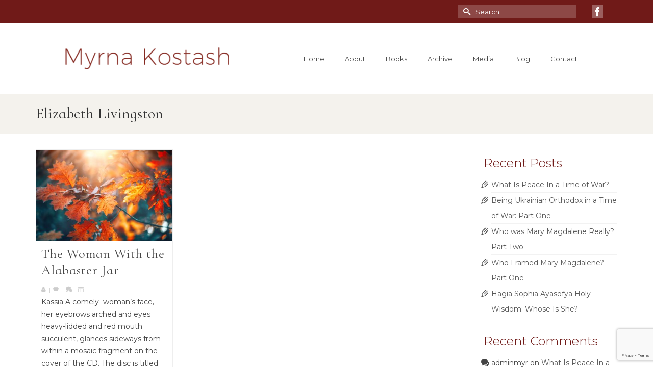

--- FILE ---
content_type: text/html; charset=UTF-8
request_url: https://www.myrnakostash.com/tag/elizabeth-livingston/
body_size: 18580
content:
<!DOCTYPE html>
<html class="no-js" dir="ltr" lang="en" itemscope="itemscope" itemtype="https://schema.org/WebPage" >
<head>
<meta charset="UTF-8">
<meta name="viewport" content="width=device-width, initial-scale=1.0">
<meta http-equiv="X-UA-Compatible" content="IE=edge">
<title>Elizabeth Livingston | Myrna Kostash</title>
<style>img:is([sizes="auto" i], [sizes^="auto," i]) { contain-intrinsic-size: 3000px 1500px }</style>
<!-- All in One SEO 4.9.3 - aioseo.com -->
<meta name="robots" content="max-image-preview:large" />
<link rel="canonical" href="https://www.myrnakostash.com/tag/elizabeth-livingston/" />
<meta name="generator" content="All in One SEO (AIOSEO) 4.9.3" />
<script type="application/ld+json" class="aioseo-schema">
{"@context":"https:\/\/schema.org","@graph":[{"@type":"BreadcrumbList","@id":"https:\/\/www.myrnakostash.com\/tag\/elizabeth-livingston\/#breadcrumblist","itemListElement":[{"@type":"ListItem","@id":"https:\/\/www.myrnakostash.com#listItem","position":1,"name":"Home","item":"https:\/\/www.myrnakostash.com","nextItem":{"@type":"ListItem","@id":"https:\/\/www.myrnakostash.com\/tag\/elizabeth-livingston\/#listItem","name":"Elizabeth Livingston"}},{"@type":"ListItem","@id":"https:\/\/www.myrnakostash.com\/tag\/elizabeth-livingston\/#listItem","position":2,"name":"Elizabeth Livingston","previousItem":{"@type":"ListItem","@id":"https:\/\/www.myrnakostash.com#listItem","name":"Home"}}]},{"@type":"CollectionPage","@id":"https:\/\/www.myrnakostash.com\/tag\/elizabeth-livingston\/#collectionpage","url":"https:\/\/www.myrnakostash.com\/tag\/elizabeth-livingston\/","name":"Elizabeth Livingston | Myrna Kostash","inLanguage":"en-US","isPartOf":{"@id":"https:\/\/www.myrnakostash.com\/#website"},"breadcrumb":{"@id":"https:\/\/www.myrnakostash.com\/tag\/elizabeth-livingston\/#breadcrumblist"}},{"@type":"Organization","@id":"https:\/\/www.myrnakostash.com\/#organization","name":"Myrna Kostash","url":"https:\/\/www.myrnakostash.com\/"},{"@type":"WebSite","@id":"https:\/\/www.myrnakostash.com\/#website","url":"https:\/\/www.myrnakostash.com\/","name":"Myrna Kostash","inLanguage":"en-US","publisher":{"@id":"https:\/\/www.myrnakostash.com\/#organization"}}]}
</script>
<!-- All in One SEO -->
<link rel='dns-prefetch' href='//fonts.googleapis.com' />
<link rel="alternate" type="application/rss+xml" title="Myrna Kostash &raquo; Feed" href="https://www.myrnakostash.com/feed/" />
<link rel="alternate" type="application/rss+xml" title="Myrna Kostash &raquo; Comments Feed" href="https://www.myrnakostash.com/comments/feed/" />
<link rel="alternate" type="application/rss+xml" title="Myrna Kostash &raquo; Elizabeth Livingston Tag Feed" href="https://www.myrnakostash.com/tag/elizabeth-livingston/feed/" />
<script type="text/javascript">
/* <![CDATA[ */
window._wpemojiSettings = {"baseUrl":"https:\/\/s.w.org\/images\/core\/emoji\/16.0.1\/72x72\/","ext":".png","svgUrl":"https:\/\/s.w.org\/images\/core\/emoji\/16.0.1\/svg\/","svgExt":".svg","source":{"concatemoji":"https:\/\/www.myrnakostash.com\/wp-includes\/js\/wp-emoji-release.min.js?ver=6.8.3"}};
/*! This file is auto-generated */
!function(s,n){var o,i,e;function c(e){try{var t={supportTests:e,timestamp:(new Date).valueOf()};sessionStorage.setItem(o,JSON.stringify(t))}catch(e){}}function p(e,t,n){e.clearRect(0,0,e.canvas.width,e.canvas.height),e.fillText(t,0,0);var t=new Uint32Array(e.getImageData(0,0,e.canvas.width,e.canvas.height).data),a=(e.clearRect(0,0,e.canvas.width,e.canvas.height),e.fillText(n,0,0),new Uint32Array(e.getImageData(0,0,e.canvas.width,e.canvas.height).data));return t.every(function(e,t){return e===a[t]})}function u(e,t){e.clearRect(0,0,e.canvas.width,e.canvas.height),e.fillText(t,0,0);for(var n=e.getImageData(16,16,1,1),a=0;a<n.data.length;a++)if(0!==n.data[a])return!1;return!0}function f(e,t,n,a){switch(t){case"flag":return n(e,"\ud83c\udff3\ufe0f\u200d\u26a7\ufe0f","\ud83c\udff3\ufe0f\u200b\u26a7\ufe0f")?!1:!n(e,"\ud83c\udde8\ud83c\uddf6","\ud83c\udde8\u200b\ud83c\uddf6")&&!n(e,"\ud83c\udff4\udb40\udc67\udb40\udc62\udb40\udc65\udb40\udc6e\udb40\udc67\udb40\udc7f","\ud83c\udff4\u200b\udb40\udc67\u200b\udb40\udc62\u200b\udb40\udc65\u200b\udb40\udc6e\u200b\udb40\udc67\u200b\udb40\udc7f");case"emoji":return!a(e,"\ud83e\udedf")}return!1}function g(e,t,n,a){var r="undefined"!=typeof WorkerGlobalScope&&self instanceof WorkerGlobalScope?new OffscreenCanvas(300,150):s.createElement("canvas"),o=r.getContext("2d",{willReadFrequently:!0}),i=(o.textBaseline="top",o.font="600 32px Arial",{});return e.forEach(function(e){i[e]=t(o,e,n,a)}),i}function t(e){var t=s.createElement("script");t.src=e,t.defer=!0,s.head.appendChild(t)}"undefined"!=typeof Promise&&(o="wpEmojiSettingsSupports",i=["flag","emoji"],n.supports={everything:!0,everythingExceptFlag:!0},e=new Promise(function(e){s.addEventListener("DOMContentLoaded",e,{once:!0})}),new Promise(function(t){var n=function(){try{var e=JSON.parse(sessionStorage.getItem(o));if("object"==typeof e&&"number"==typeof e.timestamp&&(new Date).valueOf()<e.timestamp+604800&&"object"==typeof e.supportTests)return e.supportTests}catch(e){}return null}();if(!n){if("undefined"!=typeof Worker&&"undefined"!=typeof OffscreenCanvas&&"undefined"!=typeof URL&&URL.createObjectURL&&"undefined"!=typeof Blob)try{var e="postMessage("+g.toString()+"("+[JSON.stringify(i),f.toString(),p.toString(),u.toString()].join(",")+"));",a=new Blob([e],{type:"text/javascript"}),r=new Worker(URL.createObjectURL(a),{name:"wpTestEmojiSupports"});return void(r.onmessage=function(e){c(n=e.data),r.terminate(),t(n)})}catch(e){}c(n=g(i,f,p,u))}t(n)}).then(function(e){for(var t in e)n.supports[t]=e[t],n.supports.everything=n.supports.everything&&n.supports[t],"flag"!==t&&(n.supports.everythingExceptFlag=n.supports.everythingExceptFlag&&n.supports[t]);n.supports.everythingExceptFlag=n.supports.everythingExceptFlag&&!n.supports.flag,n.DOMReady=!1,n.readyCallback=function(){n.DOMReady=!0}}).then(function(){return e}).then(function(){var e;n.supports.everything||(n.readyCallback(),(e=n.source||{}).concatemoji?t(e.concatemoji):e.wpemoji&&e.twemoji&&(t(e.twemoji),t(e.wpemoji)))}))}((window,document),window._wpemojiSettings);
/* ]]> */
</script>
<style id='wp-emoji-styles-inline-css' type='text/css'>
img.wp-smiley, img.emoji {
display: inline !important;
border: none !important;
box-shadow: none !important;
height: 1em !important;
width: 1em !important;
margin: 0 0.07em !important;
vertical-align: -0.1em !important;
background: none !important;
padding: 0 !important;
}
</style>
<!-- <link rel='stylesheet' id='wp-block-library-css' href='https://www.myrnakostash.com/wp-includes/css/dist/block-library/style.min.css?ver=6.8.3' type='text/css' media='all' /> -->
<link rel="stylesheet" type="text/css" href="//www.myrnakostash.com/wp-content/cache/wpfc-minified/m7y4tdbn/g0j2s.css" media="all"/>
<style id='classic-theme-styles-inline-css' type='text/css'>
/*! This file is auto-generated */
.wp-block-button__link{color:#fff;background-color:#32373c;border-radius:9999px;box-shadow:none;text-decoration:none;padding:calc(.667em + 2px) calc(1.333em + 2px);font-size:1.125em}.wp-block-file__button{background:#32373c;color:#fff;text-decoration:none}
</style>
<!-- <link rel='stylesheet' id='aioseo/css/src/vue/standalone/blocks/table-of-contents/global.scss-css' href='https://www.myrnakostash.com/wp-content/plugins/all-in-one-seo-pack/dist/Lite/assets/css/table-of-contents/global.e90f6d47.css?ver=4.9.3' type='text/css' media='all' /> -->
<link rel="stylesheet" type="text/css" href="//www.myrnakostash.com/wp-content/cache/wpfc-minified/2mx33lrp/g0j2s.css" media="all"/>
<style id='global-styles-inline-css' type='text/css'>
:root{--wp--preset--aspect-ratio--square: 1;--wp--preset--aspect-ratio--4-3: 4/3;--wp--preset--aspect-ratio--3-4: 3/4;--wp--preset--aspect-ratio--3-2: 3/2;--wp--preset--aspect-ratio--2-3: 2/3;--wp--preset--aspect-ratio--16-9: 16/9;--wp--preset--aspect-ratio--9-16: 9/16;--wp--preset--color--black: #000;--wp--preset--color--cyan-bluish-gray: #abb8c3;--wp--preset--color--white: #fff;--wp--preset--color--pale-pink: #f78da7;--wp--preset--color--vivid-red: #cf2e2e;--wp--preset--color--luminous-vivid-orange: #ff6900;--wp--preset--color--luminous-vivid-amber: #fcb900;--wp--preset--color--light-green-cyan: #7bdcb5;--wp--preset--color--vivid-green-cyan: #00d084;--wp--preset--color--pale-cyan-blue: #8ed1fc;--wp--preset--color--vivid-cyan-blue: #0693e3;--wp--preset--color--vivid-purple: #9b51e0;--wp--preset--color--virtue-primary: #0177bb;--wp--preset--color--virtue-primary-light: #68aad0;--wp--preset--color--very-light-gray: #eee;--wp--preset--color--very-dark-gray: #444;--wp--preset--gradient--vivid-cyan-blue-to-vivid-purple: linear-gradient(135deg,rgba(6,147,227,1) 0%,rgb(155,81,224) 100%);--wp--preset--gradient--light-green-cyan-to-vivid-green-cyan: linear-gradient(135deg,rgb(122,220,180) 0%,rgb(0,208,130) 100%);--wp--preset--gradient--luminous-vivid-amber-to-luminous-vivid-orange: linear-gradient(135deg,rgba(252,185,0,1) 0%,rgba(255,105,0,1) 100%);--wp--preset--gradient--luminous-vivid-orange-to-vivid-red: linear-gradient(135deg,rgba(255,105,0,1) 0%,rgb(207,46,46) 100%);--wp--preset--gradient--very-light-gray-to-cyan-bluish-gray: linear-gradient(135deg,rgb(238,238,238) 0%,rgb(169,184,195) 100%);--wp--preset--gradient--cool-to-warm-spectrum: linear-gradient(135deg,rgb(74,234,220) 0%,rgb(151,120,209) 20%,rgb(207,42,186) 40%,rgb(238,44,130) 60%,rgb(251,105,98) 80%,rgb(254,248,76) 100%);--wp--preset--gradient--blush-light-purple: linear-gradient(135deg,rgb(255,206,236) 0%,rgb(152,150,240) 100%);--wp--preset--gradient--blush-bordeaux: linear-gradient(135deg,rgb(254,205,165) 0%,rgb(254,45,45) 50%,rgb(107,0,62) 100%);--wp--preset--gradient--luminous-dusk: linear-gradient(135deg,rgb(255,203,112) 0%,rgb(199,81,192) 50%,rgb(65,88,208) 100%);--wp--preset--gradient--pale-ocean: linear-gradient(135deg,rgb(255,245,203) 0%,rgb(182,227,212) 50%,rgb(51,167,181) 100%);--wp--preset--gradient--electric-grass: linear-gradient(135deg,rgb(202,248,128) 0%,rgb(113,206,126) 100%);--wp--preset--gradient--midnight: linear-gradient(135deg,rgb(2,3,129) 0%,rgb(40,116,252) 100%);--wp--preset--font-size--small: 13px;--wp--preset--font-size--medium: 20px;--wp--preset--font-size--large: 36px;--wp--preset--font-size--x-large: 42px;--wp--preset--spacing--20: 0.44rem;--wp--preset--spacing--30: 0.67rem;--wp--preset--spacing--40: 1rem;--wp--preset--spacing--50: 1.5rem;--wp--preset--spacing--60: 2.25rem;--wp--preset--spacing--70: 3.38rem;--wp--preset--spacing--80: 5.06rem;--wp--preset--shadow--natural: 6px 6px 9px rgba(0, 0, 0, 0.2);--wp--preset--shadow--deep: 12px 12px 50px rgba(0, 0, 0, 0.4);--wp--preset--shadow--sharp: 6px 6px 0px rgba(0, 0, 0, 0.2);--wp--preset--shadow--outlined: 6px 6px 0px -3px rgba(255, 255, 255, 1), 6px 6px rgba(0, 0, 0, 1);--wp--preset--shadow--crisp: 6px 6px 0px rgba(0, 0, 0, 1);}:where(.is-layout-flex){gap: 0.5em;}:where(.is-layout-grid){gap: 0.5em;}body .is-layout-flex{display: flex;}.is-layout-flex{flex-wrap: wrap;align-items: center;}.is-layout-flex > :is(*, div){margin: 0;}body .is-layout-grid{display: grid;}.is-layout-grid > :is(*, div){margin: 0;}:where(.wp-block-columns.is-layout-flex){gap: 2em;}:where(.wp-block-columns.is-layout-grid){gap: 2em;}:where(.wp-block-post-template.is-layout-flex){gap: 1.25em;}:where(.wp-block-post-template.is-layout-grid){gap: 1.25em;}.has-black-color{color: var(--wp--preset--color--black) !important;}.has-cyan-bluish-gray-color{color: var(--wp--preset--color--cyan-bluish-gray) !important;}.has-white-color{color: var(--wp--preset--color--white) !important;}.has-pale-pink-color{color: var(--wp--preset--color--pale-pink) !important;}.has-vivid-red-color{color: var(--wp--preset--color--vivid-red) !important;}.has-luminous-vivid-orange-color{color: var(--wp--preset--color--luminous-vivid-orange) !important;}.has-luminous-vivid-amber-color{color: var(--wp--preset--color--luminous-vivid-amber) !important;}.has-light-green-cyan-color{color: var(--wp--preset--color--light-green-cyan) !important;}.has-vivid-green-cyan-color{color: var(--wp--preset--color--vivid-green-cyan) !important;}.has-pale-cyan-blue-color{color: var(--wp--preset--color--pale-cyan-blue) !important;}.has-vivid-cyan-blue-color{color: var(--wp--preset--color--vivid-cyan-blue) !important;}.has-vivid-purple-color{color: var(--wp--preset--color--vivid-purple) !important;}.has-black-background-color{background-color: var(--wp--preset--color--black) !important;}.has-cyan-bluish-gray-background-color{background-color: var(--wp--preset--color--cyan-bluish-gray) !important;}.has-white-background-color{background-color: var(--wp--preset--color--white) !important;}.has-pale-pink-background-color{background-color: var(--wp--preset--color--pale-pink) !important;}.has-vivid-red-background-color{background-color: var(--wp--preset--color--vivid-red) !important;}.has-luminous-vivid-orange-background-color{background-color: var(--wp--preset--color--luminous-vivid-orange) !important;}.has-luminous-vivid-amber-background-color{background-color: var(--wp--preset--color--luminous-vivid-amber) !important;}.has-light-green-cyan-background-color{background-color: var(--wp--preset--color--light-green-cyan) !important;}.has-vivid-green-cyan-background-color{background-color: var(--wp--preset--color--vivid-green-cyan) !important;}.has-pale-cyan-blue-background-color{background-color: var(--wp--preset--color--pale-cyan-blue) !important;}.has-vivid-cyan-blue-background-color{background-color: var(--wp--preset--color--vivid-cyan-blue) !important;}.has-vivid-purple-background-color{background-color: var(--wp--preset--color--vivid-purple) !important;}.has-black-border-color{border-color: var(--wp--preset--color--black) !important;}.has-cyan-bluish-gray-border-color{border-color: var(--wp--preset--color--cyan-bluish-gray) !important;}.has-white-border-color{border-color: var(--wp--preset--color--white) !important;}.has-pale-pink-border-color{border-color: var(--wp--preset--color--pale-pink) !important;}.has-vivid-red-border-color{border-color: var(--wp--preset--color--vivid-red) !important;}.has-luminous-vivid-orange-border-color{border-color: var(--wp--preset--color--luminous-vivid-orange) !important;}.has-luminous-vivid-amber-border-color{border-color: var(--wp--preset--color--luminous-vivid-amber) !important;}.has-light-green-cyan-border-color{border-color: var(--wp--preset--color--light-green-cyan) !important;}.has-vivid-green-cyan-border-color{border-color: var(--wp--preset--color--vivid-green-cyan) !important;}.has-pale-cyan-blue-border-color{border-color: var(--wp--preset--color--pale-cyan-blue) !important;}.has-vivid-cyan-blue-border-color{border-color: var(--wp--preset--color--vivid-cyan-blue) !important;}.has-vivid-purple-border-color{border-color: var(--wp--preset--color--vivid-purple) !important;}.has-vivid-cyan-blue-to-vivid-purple-gradient-background{background: var(--wp--preset--gradient--vivid-cyan-blue-to-vivid-purple) !important;}.has-light-green-cyan-to-vivid-green-cyan-gradient-background{background: var(--wp--preset--gradient--light-green-cyan-to-vivid-green-cyan) !important;}.has-luminous-vivid-amber-to-luminous-vivid-orange-gradient-background{background: var(--wp--preset--gradient--luminous-vivid-amber-to-luminous-vivid-orange) !important;}.has-luminous-vivid-orange-to-vivid-red-gradient-background{background: var(--wp--preset--gradient--luminous-vivid-orange-to-vivid-red) !important;}.has-very-light-gray-to-cyan-bluish-gray-gradient-background{background: var(--wp--preset--gradient--very-light-gray-to-cyan-bluish-gray) !important;}.has-cool-to-warm-spectrum-gradient-background{background: var(--wp--preset--gradient--cool-to-warm-spectrum) !important;}.has-blush-light-purple-gradient-background{background: var(--wp--preset--gradient--blush-light-purple) !important;}.has-blush-bordeaux-gradient-background{background: var(--wp--preset--gradient--blush-bordeaux) !important;}.has-luminous-dusk-gradient-background{background: var(--wp--preset--gradient--luminous-dusk) !important;}.has-pale-ocean-gradient-background{background: var(--wp--preset--gradient--pale-ocean) !important;}.has-electric-grass-gradient-background{background: var(--wp--preset--gradient--electric-grass) !important;}.has-midnight-gradient-background{background: var(--wp--preset--gradient--midnight) !important;}.has-small-font-size{font-size: var(--wp--preset--font-size--small) !important;}.has-medium-font-size{font-size: var(--wp--preset--font-size--medium) !important;}.has-large-font-size{font-size: var(--wp--preset--font-size--large) !important;}.has-x-large-font-size{font-size: var(--wp--preset--font-size--x-large) !important;}
:where(.wp-block-post-template.is-layout-flex){gap: 1.25em;}:where(.wp-block-post-template.is-layout-grid){gap: 1.25em;}
:where(.wp-block-columns.is-layout-flex){gap: 2em;}:where(.wp-block-columns.is-layout-grid){gap: 2em;}
:root :where(.wp-block-pullquote){font-size: 1.5em;line-height: 1.6;}
</style>
<!-- <link rel='stylesheet' id='contact-form-7-css' href='https://www.myrnakostash.com/wp-content/plugins/contact-form-7/includes/css/styles.css?ver=6.1.4' type='text/css' media='all' /> -->
<link rel="stylesheet" type="text/css" href="//www.myrnakostash.com/wp-content/cache/wpfc-minified/98crm5vp/g0j2s.css" media="all"/>
<style id='responsive-menu-inline-css' type='text/css'>
/** This file is major component of this plugin so please don't try to edit here. */
#rmp_menu_trigger-2614 {
width: 40px;
height: 40px;
position: fixed;
top: 3px;
border-radius: 5px;
display: none;
text-decoration: none;
right: 5%;
background: transparent;
transition: transform 0.5s, background-color 0.5s;
}
#rmp_menu_trigger-2614 .rmp-trigger-box {
width: 25px;
color: #ffffff;
}
#rmp_menu_trigger-2614 .rmp-trigger-icon-active, #rmp_menu_trigger-2614 .rmp-trigger-text-open {
display: none;
}
#rmp_menu_trigger-2614.is-active .rmp-trigger-icon-active, #rmp_menu_trigger-2614.is-active .rmp-trigger-text-open {
display: inline;
}
#rmp_menu_trigger-2614.is-active .rmp-trigger-icon-inactive, #rmp_menu_trigger-2614.is-active .rmp-trigger-text {
display: none;
}
#rmp_menu_trigger-2614 .rmp-trigger-label {
color: #ffffff;
pointer-events: none;
line-height: 13px;
font-family: inherit;
font-size: 14px;
display: inline;
text-transform: inherit;
}
#rmp_menu_trigger-2614 .rmp-trigger-label.rmp-trigger-label-top {
display: block;
margin-bottom: 12px;
}
#rmp_menu_trigger-2614 .rmp-trigger-label.rmp-trigger-label-bottom {
display: block;
margin-top: 12px;
}
#rmp_menu_trigger-2614 .responsive-menu-pro-inner {
display: block;
}
#rmp_menu_trigger-2614 .rmp-trigger-icon-inactive .rmp-font-icon {
color: #9c726f;
}
#rmp_menu_trigger-2614 .responsive-menu-pro-inner, #rmp_menu_trigger-2614 .responsive-menu-pro-inner::before, #rmp_menu_trigger-2614 .responsive-menu-pro-inner::after {
width: 25px;
height: 3px;
background-color: #9c726f;
border-radius: 4px;
position: absolute;
}
#rmp_menu_trigger-2614 .rmp-trigger-icon-active .rmp-font-icon {
color: #9c726f;
}
#rmp_menu_trigger-2614.is-active .responsive-menu-pro-inner, #rmp_menu_trigger-2614.is-active .responsive-menu-pro-inner::before, #rmp_menu_trigger-2614.is-active .responsive-menu-pro-inner::after {
background-color: #9c726f;
}
#rmp_menu_trigger-2614:hover .rmp-trigger-icon-inactive .rmp-font-icon {
color: #9c726f;
}
#rmp_menu_trigger-2614:not(.is-active):hover .responsive-menu-pro-inner, #rmp_menu_trigger-2614:not(.is-active):hover .responsive-menu-pro-inner::before, #rmp_menu_trigger-2614:not(.is-active):hover .responsive-menu-pro-inner::after {
background-color: #9c726f;
}
#rmp_menu_trigger-2614 .responsive-menu-pro-inner::before {
top: 5px;
}
#rmp_menu_trigger-2614 .responsive-menu-pro-inner::after {
bottom: 5px;
}
#rmp_menu_trigger-2614.is-active .responsive-menu-pro-inner::after {
bottom: 0;
}
/* Hamburger menu styling */
@media screen and (max-width: 991px) {
/** Menu Title Style */
/** Menu Additional Content Style */
#rmp_menu_trigger-2614 {
display: block;
}
#rmp-container-2614 {
position: fixed;
top: 0;
margin: 0;
transition: transform 0.5s;
overflow: auto;
display: block;
width: 75%;
background-color: #212121;
background-image: url("");
height: 100%;
left: 0;
padding-top: 0px;
padding-left: 0px;
padding-bottom: 0px;
padding-right: 0px;
}
#rmp-menu-wrap-2614 {
padding-top: 0px;
padding-left: 0px;
padding-bottom: 0px;
padding-right: 0px;
background-color: #212121;
}
#rmp-menu-wrap-2614 .rmp-menu, #rmp-menu-wrap-2614 .rmp-submenu {
width: 100%;
box-sizing: border-box;
margin: 0;
padding: 0;
}
#rmp-menu-wrap-2614 .rmp-submenu-depth-1 .rmp-menu-item-link {
padding-left: 10%;
}
#rmp-menu-wrap-2614 .rmp-submenu-depth-2 .rmp-menu-item-link {
padding-left: 15%;
}
#rmp-menu-wrap-2614 .rmp-submenu-depth-3 .rmp-menu-item-link {
padding-left: 20%;
}
#rmp-menu-wrap-2614 .rmp-submenu-depth-4 .rmp-menu-item-link {
padding-left: 25%;
}
#rmp-menu-wrap-2614 .rmp-submenu.rmp-submenu-open {
display: block;
}
#rmp-menu-wrap-2614 .rmp-menu-item {
width: 100%;
list-style: none;
margin: 0;
}
#rmp-menu-wrap-2614 .rmp-menu-item-link {
height: 40px;
line-height: 40px;
font-size: 16px;
border-bottom: 1px solid #212121;
font-family: inherit;
color: #ffffff;
text-align: left;
background-color: #212121;
font-weight: normal;
letter-spacing: 0px;
display: block;
box-sizing: border-box;
width: 100%;
text-decoration: none;
position: relative;
overflow: hidden;
transition: background-color 0.5s, border-color 0.5s, 0.5s;
padding: 0 5%;
padding-right: 50px;
}
#rmp-menu-wrap-2614 .rmp-menu-item-link:after, #rmp-menu-wrap-2614 .rmp-menu-item-link:before {
display: none;
}
#rmp-menu-wrap-2614 .rmp-menu-item-link:hover, #rmp-menu-wrap-2614 .rmp-menu-item-link:focus {
color: #ffffff;
border-color: #212121;
background-color: #3f3f3f;
}
#rmp-menu-wrap-2614 .rmp-menu-item-link:focus {
outline: none;
border-color: unset;
box-shadow: unset;
}
#rmp-menu-wrap-2614 .rmp-menu-item-link .rmp-font-icon {
height: 40px;
line-height: 40px;
margin-right: 10px;
font-size: 16px;
}
#rmp-menu-wrap-2614 .rmp-menu-current-item .rmp-menu-item-link {
color: #ffffff;
border-color: #212121;
background-color: #212121;
}
#rmp-menu-wrap-2614 .rmp-menu-current-item .rmp-menu-item-link:hover, #rmp-menu-wrap-2614 .rmp-menu-current-item .rmp-menu-item-link:focus {
color: #ffffff;
border-color: #3f3f3f;
background-color: #3f3f3f;
}
#rmp-menu-wrap-2614 .rmp-menu-subarrow {
position: absolute;
top: 0;
bottom: 0;
text-align: center;
overflow: hidden;
background-size: cover;
overflow: hidden;
right: 0;
border-left-style: solid;
border-left-color: #212121;
border-left-width: 1px;
height: 39px;
width: 40px;
color: #ffffff;
background-color: #212121;
}
#rmp-menu-wrap-2614 .rmp-menu-subarrow svg {
fill: #ffffff;
}
#rmp-menu-wrap-2614 .rmp-menu-subarrow:hover {
color: #ffffff;
border-color: #3f3f3f;
background-color: #3f3f3f;
}
#rmp-menu-wrap-2614 .rmp-menu-subarrow:hover svg {
fill: #ffffff;
}
#rmp-menu-wrap-2614 .rmp-menu-subarrow .rmp-font-icon {
margin-right: unset;
}
#rmp-menu-wrap-2614 .rmp-menu-subarrow * {
vertical-align: middle;
line-height: 39px;
}
#rmp-menu-wrap-2614 .rmp-menu-subarrow-active {
display: block;
background-size: cover;
color: #ffffff;
border-color: #212121;
background-color: #212121;
}
#rmp-menu-wrap-2614 .rmp-menu-subarrow-active svg {
fill: #ffffff;
}
#rmp-menu-wrap-2614 .rmp-menu-subarrow-active:hover {
color: #ffffff;
border-color: #3f3f3f;
background-color: #3f3f3f;
}
#rmp-menu-wrap-2614 .rmp-menu-subarrow-active:hover svg {
fill: #ffffff;
}
#rmp-menu-wrap-2614 .rmp-submenu {
display: none;
}
#rmp-menu-wrap-2614 .rmp-submenu .rmp-menu-item-link {
height: 40px;
line-height: 40px;
letter-spacing: 0px;
font-size: 13px;
border-bottom: 1px solid #212121;
font-family: inherit;
font-weight: normal;
color: #ffffff;
text-align: left;
background-color: #212121;
}
#rmp-menu-wrap-2614 .rmp-submenu .rmp-menu-item-link:hover, #rmp-menu-wrap-2614 .rmp-submenu .rmp-menu-item-link:focus {
color: #ffffff;
border-color: #212121;
background-color: #3f3f3f;
}
#rmp-menu-wrap-2614 .rmp-submenu .rmp-menu-current-item .rmp-menu-item-link {
color: #ffffff;
border-color: #212121;
background-color: #212121;
}
#rmp-menu-wrap-2614 .rmp-submenu .rmp-menu-current-item .rmp-menu-item-link:hover, #rmp-menu-wrap-2614 .rmp-submenu .rmp-menu-current-item .rmp-menu-item-link:focus {
color: #ffffff;
border-color: #3f3f3f;
background-color: #3f3f3f;
}
#rmp-menu-wrap-2614 .rmp-submenu .rmp-menu-subarrow {
right: 0;
border-right: unset;
border-left-style: solid;
border-left-color: #1d4354;
border-left-width: 0px;
height: 39px;
line-height: 39px;
width: 40px;
color: #fff;
background-color: inherit;
}
#rmp-menu-wrap-2614 .rmp-submenu .rmp-menu-subarrow:hover {
color: #fff;
border-color: #3f3f3f;
background-color: inherit;
}
#rmp-menu-wrap-2614 .rmp-submenu .rmp-menu-subarrow-active {
color: #fff;
border-color: #1d4354;
background-color: inherit;
}
#rmp-menu-wrap-2614 .rmp-submenu .rmp-menu-subarrow-active:hover {
color: #fff;
border-color: #3f3f3f;
background-color: inherit;
}
#rmp-menu-wrap-2614 .rmp-menu-item-description {
margin: 0;
padding: 5px 5%;
opacity: 0.8;
color: #ffffff;
}
#rmp-search-box-2614 {
display: block;
padding-top: 0px;
padding-left: 5%;
padding-bottom: 0px;
padding-right: 5%;
}
#rmp-search-box-2614 .rmp-search-form {
margin: 0;
}
#rmp-search-box-2614 .rmp-search-box {
background: #ffffff;
border: 1px solid #dadada;
color: #333333;
width: 100%;
padding: 0 5%;
border-radius: 30px;
height: 45px;
-webkit-appearance: none;
}
#rmp-search-box-2614 .rmp-search-box::placeholder {
color: #c7c7cd;
}
#rmp-search-box-2614 .rmp-search-box:focus {
background-color: #ffffff;
outline: 2px solid #dadada;
color: #333333;
}
#rmp-menu-title-2614 {
background-color: #212121;
color: #ffffff;
text-align: left;
font-size: 13px;
padding-top: 10%;
padding-left: 5%;
padding-bottom: 0%;
padding-right: 5%;
font-weight: 400;
transition: background-color 0.5s, border-color 0.5s, color 0.5s;
}
#rmp-menu-title-2614:hover {
background-color: #212121;
color: #ffffff;
}
#rmp-menu-title-2614 > .rmp-menu-title-link {
color: #ffffff;
width: 100%;
background-color: unset;
text-decoration: none;
}
#rmp-menu-title-2614 > .rmp-menu-title-link:hover {
color: #ffffff;
}
#rmp-menu-title-2614 .rmp-font-icon {
font-size: 13px;
}
#rmp-menu-additional-content-2614 {
padding-top: 0px;
padding-left: 5%;
padding-bottom: 0px;
padding-right: 5%;
color: #ffffff;
text-align: center;
font-size: 16px;
}
}
/**
This file contents common styling of menus.
*/
.rmp-container {
display: none;
visibility: visible;
padding: 0px 0px 0px 0px;
z-index: 99998;
transition: all 0.3s;
/** Scrolling bar in menu setting box **/
}
.rmp-container.rmp-fade-top, .rmp-container.rmp-fade-left, .rmp-container.rmp-fade-right, .rmp-container.rmp-fade-bottom {
display: none;
}
.rmp-container.rmp-slide-left, .rmp-container.rmp-push-left {
transform: translateX(-100%);
-ms-transform: translateX(-100%);
-webkit-transform: translateX(-100%);
-moz-transform: translateX(-100%);
}
.rmp-container.rmp-slide-left.rmp-menu-open, .rmp-container.rmp-push-left.rmp-menu-open {
transform: translateX(0);
-ms-transform: translateX(0);
-webkit-transform: translateX(0);
-moz-transform: translateX(0);
}
.rmp-container.rmp-slide-right, .rmp-container.rmp-push-right {
transform: translateX(100%);
-ms-transform: translateX(100%);
-webkit-transform: translateX(100%);
-moz-transform: translateX(100%);
}
.rmp-container.rmp-slide-right.rmp-menu-open, .rmp-container.rmp-push-right.rmp-menu-open {
transform: translateX(0);
-ms-transform: translateX(0);
-webkit-transform: translateX(0);
-moz-transform: translateX(0);
}
.rmp-container.rmp-slide-top, .rmp-container.rmp-push-top {
transform: translateY(-100%);
-ms-transform: translateY(-100%);
-webkit-transform: translateY(-100%);
-moz-transform: translateY(-100%);
}
.rmp-container.rmp-slide-top.rmp-menu-open, .rmp-container.rmp-push-top.rmp-menu-open {
transform: translateY(0);
-ms-transform: translateY(0);
-webkit-transform: translateY(0);
-moz-transform: translateY(0);
}
.rmp-container.rmp-slide-bottom, .rmp-container.rmp-push-bottom {
transform: translateY(100%);
-ms-transform: translateY(100%);
-webkit-transform: translateY(100%);
-moz-transform: translateY(100%);
}
.rmp-container.rmp-slide-bottom.rmp-menu-open, .rmp-container.rmp-push-bottom.rmp-menu-open {
transform: translateX(0);
-ms-transform: translateX(0);
-webkit-transform: translateX(0);
-moz-transform: translateX(0);
}
.rmp-container::-webkit-scrollbar {
width: 0px;
}
.rmp-container ::-webkit-scrollbar-track {
box-shadow: inset 0 0 5px transparent;
}
.rmp-container ::-webkit-scrollbar-thumb {
background: transparent;
}
.rmp-container ::-webkit-scrollbar-thumb:hover {
background: transparent;
}
.rmp-container .rmp-menu-wrap .rmp-menu {
transition: none;
border-radius: 0;
box-shadow: none;
background: none;
border: 0;
bottom: auto;
box-sizing: border-box;
clip: auto;
color: #666;
display: block;
float: none;
font-family: inherit;
font-size: 14px;
height: auto;
left: auto;
line-height: 1.7;
list-style-type: none;
margin: 0;
min-height: auto;
max-height: none;
opacity: 1;
outline: none;
overflow: visible;
padding: 0;
position: relative;
pointer-events: auto;
right: auto;
text-align: left;
text-decoration: none;
text-indent: 0;
text-transform: none;
transform: none;
top: auto;
visibility: inherit;
width: auto;
word-wrap: break-word;
white-space: normal;
}
.rmp-container .rmp-menu-additional-content {
display: block;
word-break: break-word;
}
.rmp-container .rmp-menu-title {
display: flex;
flex-direction: column;
}
.rmp-container .rmp-menu-title .rmp-menu-title-image {
max-width: 100%;
margin-bottom: 15px;
display: block;
margin: auto;
margin-bottom: 15px;
}
button.rmp_menu_trigger {
z-index: 999999;
overflow: hidden;
outline: none;
border: 0;
display: none;
margin: 0;
transition: transform 0.5s, background-color 0.5s;
padding: 0;
}
button.rmp_menu_trigger .responsive-menu-pro-inner::before, button.rmp_menu_trigger .responsive-menu-pro-inner::after {
content: "";
display: block;
}
button.rmp_menu_trigger .responsive-menu-pro-inner::before {
top: 10px;
}
button.rmp_menu_trigger .responsive-menu-pro-inner::after {
bottom: 10px;
}
button.rmp_menu_trigger .rmp-trigger-box {
width: 40px;
display: inline-block;
position: relative;
pointer-events: none;
vertical-align: super;
}
/*  Menu Trigger Boring Animation */
.rmp-menu-trigger-boring .responsive-menu-pro-inner {
transition-property: none;
}
.rmp-menu-trigger-boring .responsive-menu-pro-inner::after, .rmp-menu-trigger-boring .responsive-menu-pro-inner::before {
transition-property: none;
}
.rmp-menu-trigger-boring.is-active .responsive-menu-pro-inner {
transform: rotate(45deg);
}
.rmp-menu-trigger-boring.is-active .responsive-menu-pro-inner:before {
top: 0;
opacity: 0;
}
.rmp-menu-trigger-boring.is-active .responsive-menu-pro-inner:after {
bottom: 0;
transform: rotate(-90deg);
}
</style>
<!-- <link rel='stylesheet' id='dashicons-css' href='https://www.myrnakostash.com/wp-includes/css/dashicons.min.css?ver=6.8.3' type='text/css' media='all' /> -->
<!-- <link rel='stylesheet' id='recent-posts-widget-with-thumbnails-public-style-css' href='https://www.myrnakostash.com/wp-content/plugins/recent-posts-widget-with-thumbnails/public.css?ver=7.1.1' type='text/css' media='all' /> -->
<!-- <link rel='stylesheet' id='virtue_main-css' href='https://www.myrnakostash.com/wp-content/themes/virtue_premium/assets/css/virtue.css?ver=4.10.21' type='text/css' media='all' /> -->
<link rel="stylesheet" type="text/css" href="//www.myrnakostash.com/wp-content/cache/wpfc-minified/jy6rn6mc/g0jn1.css" media="all"/>
<!-- <link rel='stylesheet' id='virtue_print-css' href='https://www.myrnakostash.com/wp-content/themes/virtue_premium/assets/css/virtue_print.css?ver=4.10.21' type='text/css' media='print' /> -->
<link rel="stylesheet" type="text/css" href="//www.myrnakostash.com/wp-content/cache/wpfc-minified/7wn4jybp/g0j2s.css" media="print"/>
<!-- <link rel='stylesheet' id='virtue_so_pb-css' href='https://www.myrnakostash.com/wp-content/themes/virtue_premium/assets/css/virtue-so-page-builder.css?ver=4.10.21' type='text/css' media='all' /> -->
<!-- <link rel='stylesheet' id='virtue_icons-css' href='https://www.myrnakostash.com/wp-content/themes/virtue_premium/assets/css/virtue_icons.css?ver=4.10.21' type='text/css' media='all' /> -->
<!-- <link rel='stylesheet' id='virtue_skin-css' href='https://www.myrnakostash.com/wp-content/themes/virtue_premium/assets/css/skins/default.css?ver=4.10.21' type='text/css' media='all' /> -->
<link rel="stylesheet" type="text/css" href="//www.myrnakostash.com/wp-content/cache/wpfc-minified/k0gb9but/g0j2s.css" media="all"/>
<link rel='stylesheet' id='redux-google-fonts-virtue_premium-css' href='https://fonts.googleapis.com/css?family=Lato%3A400%7CCormorant+Infant%3A400%7CMontserrat%3A100%2C200%2C300%2C400%2C500%2C600%2C700%2C800%2C900%2C100italic%2C200italic%2C300italic%2C400italic%2C500italic%2C600italic%2C700italic%2C800italic%2C900italic&#038;ver=6.8.3' type='text/css' media='all' />
<!--n2css--><!--n2js--><script src='//www.myrnakostash.com/wp-content/cache/wpfc-minified/jy2ix2bk/g0j2t.js' type="text/javascript"></script>
<!-- <script type="text/javascript" src="https://www.myrnakostash.com/wp-includes/js/tinymce/tinymce.min.js?ver=49110-20250317" id="wp-tinymce-root-js"></script> -->
<!-- <script type="text/javascript" src="https://www.myrnakostash.com/wp-includes/js/tinymce/plugins/compat3x/plugin.min.js?ver=49110-20250317" id="wp-tinymce-js"></script> -->
<!-- <script type="text/javascript" src="https://www.myrnakostash.com/wp-includes/js/jquery/jquery.min.js?ver=3.7.1" id="jquery-core-js"></script> -->
<!-- <script type="text/javascript" src="https://www.myrnakostash.com/wp-includes/js/jquery/jquery-migrate.min.js?ver=3.4.1" id="jquery-migrate-js"></script> -->
<script type="text/javascript" id="rmp_menu_scripts-js-extra">
/* <![CDATA[ */
var rmp_menu = {"ajaxURL":"https:\/\/www.myrnakostash.com\/wp-admin\/admin-ajax.php","wp_nonce":"ab077d682d","menu":[{"menu_theme":"Default","theme_type":"default","theme_location_menu":"0","submenu_submenu_arrow_width":"40","submenu_submenu_arrow_width_unit":"px","submenu_submenu_arrow_height":"39","submenu_submenu_arrow_height_unit":"px","submenu_arrow_position":"right","submenu_sub_arrow_background_colour":"","submenu_sub_arrow_background_hover_colour":"","submenu_sub_arrow_background_colour_active":"","submenu_sub_arrow_background_hover_colour_active":"","submenu_sub_arrow_border_width":"","submenu_sub_arrow_border_width_unit":"px","submenu_sub_arrow_border_colour":"#1d4354","submenu_sub_arrow_border_hover_colour":"#3f3f3f","submenu_sub_arrow_border_colour_active":"#1d4354","submenu_sub_arrow_border_hover_colour_active":"#3f3f3f","submenu_sub_arrow_shape_colour":"#fff","submenu_sub_arrow_shape_hover_colour":"#fff","submenu_sub_arrow_shape_colour_active":"#fff","submenu_sub_arrow_shape_hover_colour_active":"#fff","use_header_bar":"off","header_bar_items_order":{"logo":"off","title":"on","additional content":"off","menu":"on","search":"off"},"header_bar_title":"Responsive Menu","header_bar_html_content":"","header_bar_logo":"","header_bar_logo_link":"","header_bar_logo_width":"","header_bar_logo_width_unit":"%","header_bar_logo_height":"","header_bar_logo_height_unit":"px","header_bar_height":"80","header_bar_height_unit":"px","header_bar_padding":{"top":"0px","right":"5%","bottom":"0px","left":"5%"},"header_bar_font":"","header_bar_font_size":"14","header_bar_font_size_unit":"px","header_bar_text_color":"#ffffff","header_bar_background_color":"#1d4354","header_bar_breakpoint":"8000","header_bar_position_type":"fixed","header_bar_adjust_page":"on","header_bar_scroll_enable":"off","header_bar_scroll_background_color":"#36bdf6","mobile_breakpoint":"600","tablet_breakpoint":"991","transition_speed":"0.5","sub_menu_speed":"0.2","show_menu_on_page_load":"off","menu_disable_scrolling":"off","menu_overlay":"off","menu_overlay_colour":"rgba(0,0,0,0.7)","desktop_menu_width":"","desktop_menu_width_unit":"%","desktop_menu_positioning":"absolute","desktop_menu_side":"left","desktop_menu_to_hide":"","use_current_theme_location":"off","mega_menu":{"225":"off","227":"off","229":"off","228":"off","226":"off"},"desktop_submenu_open_animation":"none","desktop_submenu_open_animation_speed":"100ms","desktop_submenu_open_on_click":"off","desktop_menu_hide_and_show":"off","menu_name":"Default Menu","menu_to_use":"86","different_menu_for_mobile":"off","menu_to_use_in_mobile":"main-menu","use_mobile_menu":"on","use_tablet_menu":"on","use_desktop_menu":"off","menu_display_on":"all-pages","menu_to_hide":"","submenu_descriptions_on":"off","custom_walker":"","menu_background_colour":"#212121","menu_depth":"5","smooth_scroll_on":"off","smooth_scroll_speed":"500","menu_font_icons":{"id":["225"],"icon":[""]},"menu_links_height":"40","menu_links_height_unit":"px","menu_links_line_height":"40","menu_links_line_height_unit":"px","menu_depth_0":"5","menu_depth_0_unit":"%","menu_font_size":"16","menu_font_size_unit":"px","menu_font":"","menu_font_weight":"normal","menu_text_alignment":"left","menu_text_letter_spacing":"","menu_word_wrap":"off","menu_link_colour":"#ffffff","menu_link_hover_colour":"#ffffff","menu_current_link_colour":"#ffffff","menu_current_link_hover_colour":"#ffffff","menu_item_background_colour":"#212121","menu_item_background_hover_colour":"#3f3f3f","menu_current_item_background_colour":"#212121","menu_current_item_background_hover_colour":"#3f3f3f","menu_border_width":"1","menu_border_width_unit":"px","menu_item_border_colour":"#212121","menu_item_border_colour_hover":"#212121","menu_current_item_border_colour":"#212121","menu_current_item_border_hover_colour":"#3f3f3f","submenu_links_height":"40","submenu_links_height_unit":"px","submenu_links_line_height":"40","submenu_links_line_height_unit":"px","menu_depth_side":"left","menu_depth_1":"10","menu_depth_1_unit":"%","menu_depth_2":"15","menu_depth_2_unit":"%","menu_depth_3":"20","menu_depth_3_unit":"%","menu_depth_4":"25","menu_depth_4_unit":"%","submenu_item_background_colour":"#212121","submenu_item_background_hover_colour":"#3f3f3f","submenu_current_item_background_colour":"#212121","submenu_current_item_background_hover_colour":"#3f3f3f","submenu_border_width":"1","submenu_border_width_unit":"px","submenu_item_border_colour":"#212121","submenu_item_border_colour_hover":"#212121","submenu_current_item_border_colour":"#212121","submenu_current_item_border_hover_colour":"#3f3f3f","submenu_font_size":"13","submenu_font_size_unit":"px","submenu_font":"","submenu_font_weight":"normal","submenu_text_letter_spacing":"","submenu_text_alignment":"left","submenu_link_colour":"#ffffff","submenu_link_hover_colour":"#ffffff","submenu_current_link_colour":"#ffffff","submenu_current_link_hover_colour":"#ffffff","inactive_arrow_shape":"\u25bc","active_arrow_shape":"\u25b2","inactive_arrow_font_icon":"","active_arrow_font_icon":"","inactive_arrow_image":"","active_arrow_image":"","submenu_arrow_width":"40","submenu_arrow_width_unit":"px","submenu_arrow_height":"39","submenu_arrow_height_unit":"px","arrow_position":"right","menu_sub_arrow_shape_colour":"#ffffff","menu_sub_arrow_shape_hover_colour":"#ffffff","menu_sub_arrow_shape_colour_active":"#ffffff","menu_sub_arrow_shape_hover_colour_active":"#ffffff","menu_sub_arrow_border_width":"1","menu_sub_arrow_border_width_unit":"px","menu_sub_arrow_border_colour":"#212121","menu_sub_arrow_border_hover_colour":"#3f3f3f","menu_sub_arrow_border_colour_active":"#212121","menu_sub_arrow_border_hover_colour_active":"#3f3f3f","menu_sub_arrow_background_colour":"#212121","menu_sub_arrow_background_hover_colour":"#3f3f3f","menu_sub_arrow_background_colour_active":"#212121","menu_sub_arrow_background_hover_colour_active":"#3f3f3f","fade_submenus":"off","fade_submenus_side":"left","fade_submenus_delay":"100","fade_submenus_speed":"500","use_slide_effect":"off","slide_effect_back_to_text":"Back","accordion_animation":"off","auto_expand_all_submenus":"off","auto_expand_current_submenus":"off","menu_item_click_to_trigger_submenu":"off","button_width":"40","button_width_unit":"px","button_height":"40","button_height_unit":"px","button_background_colour":"#000000","button_background_colour_hover":"#000000","button_background_colour_active":"#000000","toggle_button_border_radius":"5","button_transparent_background":"on","button_left_or_right":"right","button_position_type":"fixed","button_distance_from_side":"5","button_distance_from_side_unit":"%","button_top":"3","button_top_unit":"px","button_push_with_animation":"off","button_click_animation":"boring","button_line_margin":"5","button_line_margin_unit":"px","button_line_width":"25","button_line_width_unit":"px","button_line_height":"3","button_line_height_unit":"px","button_line_colour":"#9c726f","button_line_colour_hover":"#9c726f","button_line_colour_active":"#9c726f","button_font_icon":"","button_font_icon_when_clicked":"","button_image":"","button_image_when_clicked":"","button_title":"","button_title_open":"","button_title_position":"left","menu_container_columns":"","button_font":"","button_font_size":"14","button_font_size_unit":"px","button_title_line_height":"13","button_title_line_height_unit":"px","button_text_colour":"#ffffff","button_trigger_type_click":"on","button_trigger_type_hover":"off","button_click_trigger":"#responsive-menu-button","items_order":{"title":"","menu":"on","search":"","additional content":""},"menu_title":"","menu_title_link":"","menu_title_link_location":"_self","menu_title_image":"","menu_title_font_icon":"","menu_title_section_padding":{"top":"10%","right":"5%","bottom":"0%","left":"5%"},"menu_title_background_colour":"#212121","menu_title_background_hover_colour":"#212121","menu_title_font_size":"13","menu_title_font_size_unit":"px","menu_title_alignment":"left","menu_title_font_weight":"400","menu_title_font_family":"","menu_title_colour":"#ffffff","menu_title_hover_colour":"#ffffff","menu_title_image_width":"","menu_title_image_width_unit":"%","menu_title_image_height":"","menu_title_image_height_unit":"px","menu_additional_content":"","menu_additional_section_padding":{"top":"0px","right":"5%","bottom":"0px","left":"5%"},"menu_additional_content_font_size":"16","menu_additional_content_font_size_unit":"px","menu_additional_content_alignment":"center","menu_additional_content_colour":"#ffffff","menu_search_box_text":"Search","menu_search_box_code":"","menu_search_section_padding":{"top":"0px","right":"5%","bottom":"0px","left":"5%"},"menu_search_box_height":"45","menu_search_box_height_unit":"px","menu_search_box_border_radius":"30","menu_search_box_text_colour":"#333333","menu_search_box_background_colour":"#ffffff","menu_search_box_placeholder_colour":"#c7c7cd","menu_search_box_border_colour":"#dadada","menu_section_padding":{"top":"0px","right":"0px","bottom":"0px","left":"0px"},"menu_width":"75","menu_width_unit":"%","menu_maximum_width":"","menu_maximum_width_unit":"px","menu_minimum_width":"","menu_minimum_width_unit":"px","menu_auto_height":"off","menu_container_padding":{"top":"0px","right":"0px","bottom":"0px","left":"0px"},"menu_container_background_colour":"#212121","menu_background_image":"","animation_type":"slide","menu_appear_from":"left","animation_speed":"0.5","page_wrapper":"","menu_close_on_body_click":"off","menu_close_on_scroll":"off","menu_close_on_link_click":"off","enable_touch_gestures":"off","hamburger_position_selector":"","menu_id":2614,"active_toggle_contents":"\u25b2","inactive_toggle_contents":"\u25bc"}]};
/* ]]> */
</script>
<script src='//www.myrnakostash.com/wp-content/cache/wpfc-minified/fcwcrq68/g0j2t.js' type="text/javascript"></script>
<!-- <script type="text/javascript" src="https://www.myrnakostash.com/wp-content/plugins/responsive-menu/v4.0.0/assets/js/rmp-menu.js?ver=4.6.0" id="rmp_menu_scripts-js"></script> -->
<!--[if lt IE 9]>
<script type="text/javascript" src="https://www.myrnakostash.com/wp-content/themes/virtue_premium/assets/js/vendor/respond.min.js?ver=6.8.3" id="virtue-respond-js"></script>
<![endif]-->
<link rel="https://api.w.org/" href="https://www.myrnakostash.com/wp-json/" /><link rel="alternate" title="JSON" type="application/json" href="https://www.myrnakostash.com/wp-json/wp/v2/tags/141" /><link rel="EditURI" type="application/rsd+xml" title="RSD" href="https://www.myrnakostash.com/xmlrpc.php?rsd" />
<style type="text/css" id="kt-custom-css">#logo {padding-top:25px;}#logo {padding-bottom:10px;}#logo {margin-left:0px;}#logo {margin-right:0px;}#nav-main, .nav-main {margin-top:40px;}#nav-main, .nav-main  {margin-bottom:10px;}.headerfont, .tp-caption, .yith-wcan-list li, .yith-wcan .yith-wcan-reset-navigation, ul.yith-wcan-label li a, .price {font-family:Cormorant Infant;} 
.topbarmenu ul li {font-family:Montserrat;}
#kadbreadcrumbs {font-family:Montserrat;}a:hover, .has-virtue-primary-light-color {color: #68aad0;} .kad-btn-primary:hover, .button.pay:hover, .login .form-row .button:hover, #payment #place_order:hover, .yith-wcan .yith-wcan-reset-navigation:hover, .widget_shopping_cart_content .checkout:hover,.single_add_to_cart_button:hover,
.woocommerce-message .button:hover, #commentform .form-submit #submit:hover, .wpcf7 input.wpcf7-submit:hover, .track_order .button:hover, .widget_layered_nav_filters ul li a:hover, .cart_totals .checkout-button:hover,.shipping-calculator-form .button:hover,
.widget_layered_nav ul li.chosen a:hover, .shop_table .actions input[type=submit].checkout-button:hover, #kad-head-cart-popup a.button.checkout:hover, input[type="submit"].button:hover, .product_item.hidetheaction:hover .kad_add_to_cart, .post-password-form input[type="submit"]:hover, .has-virtue-primary-light-background-color {background: #68aad0;}.color_gray, #kadbreadcrumbs a, .subhead, .subhead a, .posttags, .posttags a, .product_meta a, .kadence_recent_posts .postclass a {color:#cccccc;}#containerfooter h3, #containerfooter h5, #containerfooter, .footercredits p, .footerclass a, .footernav ul li a {color:#ffffff;}.home-message:hover {background-color:#0177bb; background-color: rgba(1, 119, 187, 0.6);}
nav.woocommerce-pagination ul li a:hover, .wp-pagenavi a:hover, .panel-heading .accordion-toggle, .variations .kad_radio_variations label:hover, .variations .kad_radio_variations input[type=radio]:focus + label, .variations .kad_radio_variations label.selectedValue, .variations .kad_radio_variations input[type=radio]:checked + label {border-color: #0177bb;}
a, a:focus, #nav-main ul.sf-menu ul li a:hover, .product_price ins .amount, .price ins .amount, .color_primary, .primary-color, #logo a.brand, #nav-main ul.sf-menu a:hover,
.woocommerce-message:before, .woocommerce-info:before, #nav-second ul.sf-menu a:hover, .footerclass a:hover, .posttags a:hover, .subhead a:hover, .nav-trigger-case:hover .kad-menu-name, 
.nav-trigger-case:hover .kad-navbtn, #kadbreadcrumbs a:hover, #wp-calendar a, .testimonialbox .kadtestimoniallink:hover, .star-rating, .has-virtue-primary-color {color: #0177bb;}
.widget_price_filter .ui-slider .ui-slider-handle, .product_item .kad_add_to_cart:hover, .product_item.hidetheaction:hover .kad_add_to_cart:hover, .kad-btn-primary, .button.pay, html .woocommerce-page .widget_layered_nav ul.yith-wcan-label li a:hover, html .woocommerce-page .widget_layered_nav ul.yith-wcan-label li.chosen a,
.product-category.grid_item a:hover h5, .woocommerce-message .button, .widget_layered_nav_filters ul li a, .widget_layered_nav ul li.chosen a, .track_order .button, .wpcf7 input.wpcf7-submit, .yith-wcan .yith-wcan-reset-navigation,.single_add_to_cart_button,
#containerfooter .menu li a:hover, .bg_primary, .portfolionav a:hover, .home-iconmenu a:hover, .home-iconmenu .home-icon-item:hover, p.demo_store, .topclass, #commentform .form-submit #submit, .kad-hover-bg-primary:hover, .widget_shopping_cart_content .checkout,
.login .form-row .button, .post-password-form input[type="submit"], .menu-cart-btn .kt-cart-total, #kad-head-cart-popup a.button.checkout, .kad-post-navigation .kad-previous-link a:hover, .kad-post-navigation .kad-next-link a:hover, .shipping-calculator-form .button, .cart_totals .checkout-button, .select2-results .select2-highlighted, .variations .kad_radio_variations label.selectedValue, .variations .kad_radio_variations input[type=radio]:checked + label, #payment #place_order, .shop_table .actions input[type=submit].checkout-button, input[type="submit"].button, .productnav a:hover, .image_menu_hover_class, .select2-container--default .select2-results__option--highlighted[aria-selected], .has-virtue-primary-background-color {background: #0177bb;}.topclass {background:#701a18    ;}.footerclass {background:#701a18    ;}input[type=number]::-webkit-inner-spin-button, input[type=number]::-webkit-outer-spin-button { -webkit-appearance: none; margin: 0; } input[type=number] {-moz-appearance: textfield;}.quantity input::-webkit-outer-spin-button,.quantity input::-webkit-inner-spin-button {display: none;}.portfolionav {padding: 10px 0 10px;}.woocommerce-ordering {margin: 16px 0 0;}.product_item .product_details h5 {text-transform: none;}.product_item .product_details h5 {min-height:40px;}#nav-second ul.sf-menu>li {width:16.5%;}.kad-header-style-two .nav-main ul.sf-menu > li {width: 33.333333%;}[class*="wp-image"] {-webkit-box-shadow: none;-moz-box-shadow: none;box-shadow: none;border:none;}[class*="wp-image"]:hover {-webkit-box-shadow: none;-moz-box-shadow: none;box-shadow: none;border:none;} .light-dropshaddow {-moz-box-shadow: none;-webkit-box-shadow: none;box-shadow: none;}.kad-header-style-three #nav-main ul.sf-menu > li > a {line-height:140px; height:140px;}.entry-content p { margin-bottom:16px;}#kad-shrinkheader {border-bottom: solid 1px #701a18!important; width: 100%!important; padding-left: 10%; padding-right: 10%; background-color: #FFF!Important;}
.kad-topbar-right .virtue_social_widget {width: 50px!important; float: right!important; margin-left: 30px;}
.kad-topbar-right .virtue_social_widget a { padding: 2px!important; background-color: rgba(255, 255, 255, 0.3)!important; margin-top: 4px!important;}
.contentclass {padding-top: 0px!important;}
.sliderclass {padding-bottom: 0px!important;}
#pageheader {background-color: #f4f2ed; margin-bottom: 30px;}
.page-header {border-top: 0px!important; border-bottom: 0px; margin-bottom: 2px;}
#feature {background-color: rgba(255, 255, 255, 0.7);}
#featureContainer h2, .sliderBox h2 { font-family: 'Montserrat', sans-serif!important; 
text-transform: none; 
font-size: 36px!important; 
line-height: 46px!important;
font-weight: 200; 
color: #701a18; 
margin-bottom: 18px!important; text-align: left!important;}
#featureContainer h3, .sliderBox h3 {margin-top: 12px!important; margin-bottom: 0px; text-align: left!important;}
#featureContainer h4, .sliderBox h4{text-align: left!important; margin-bottom: 18px!important; font-size: 24px!important; line-height: 34px!important; letter-spacing: 1px!important; margin-top: 0px!important;} 
h4 {letter-spacing: 1px;}
#featureContainer #panel-14-0-0-0 > .panel-widget-style, #panel-14-0-1-0 > .panel-widget-style{min-height: 400px!important;}
#featureContainer #pgc-14-0-1 {width: 100%!important; }
h2 {letter-spacing: 1px; text-transform: uppercase}
span.rpwwt-post-title {font-size: 26px; 
padding-bottom: 15px;
font-family: 'Cormorant Infant', serif;
display: block; width: 100%;
}
.rpwwt-widget img {margin-right: 30px!Important;}
#cta h1 {color: #FFF; font-family: 'Montserrat', sans-serif; font-weight: 200; font-size: 38px; line-height: 48px;}
a.buttonCTA {
padding-left: 14px;
padding-right: 14px;
padding-top: 10px;
padding-bottom: 8px;
text-align: center;
max-width: 180px;
background-color: #004e6d!important;
border-radius: 5px;
margin-left: auto;
margin-right: auto;
font-family: 'Montserrat', sans-serif;
font-size: 15px; font-weight: normal; line-height: 25px;
text-decoration: none;
color: #FFF !important;
display: block;
text-transform: uppercase;
letter-spacing: 1px;
}
a:hover.buttonCTA {
background-color: #7f6363!important;
text-decoration: none;
color: #FFF;
}
.footerclass form {padding: 12px!important; background-color: rgba(255, 255, 255, 0.2)!important; max-width: 400px; width: 100%; float: right;}
.footerclass textarea {height: 80px!important; border-radius: 5px!important; width: 100%; border: 0px;}
.footerclass input {height: 32px;border-radius: 5px!important; width: 98%; border: 1px solid #efefef; padding-left: 2%;}
.footerclass input.wpcf7-submit {width: 120px;     height: 25px;     
background-color: #004e6d!important;
border: none;
color: white;
font-size: 12px; text-transform: uppercase; font-weight: normal;
padding-top: 2px!important;
letter-spacing: 1px;
text-align: center;
text-decoration: none;
display: inline-block;}
td {padding: 5px!Important;}
iframe {width: 100%; max-width: 500px;}
.bg-lightgray {background-color: #f4f2ed;}
#topbar {padding-top: 6px; padding-bottom: 6px;}
@media screen and (min-width: 250px) and (max-width: 991px) { 
.entry-content img, .caption {float: none!Important; display: block; margin: auto;}
.footercol2 form {float: left; margin-top: 25px;}
.sliderBox h2, .sliderBox h4, .sliderBox p {text-align: center!important; font-weight: 400;}
.kad-topbar-right .virtue_social_widget {width: 50px!important; float: none!important; margin-left: 30px;}
.kad-topbar-right .virtue_social_widget a { padding: 2px!important; background-color: rgba(255, 255, 255, 0.3)!important; margin-top: 4px!important;}
.widget-1 {display: none!important;}
.topbarmenu {display: none!important;}
}
@media screen and (min-width: 992px) and (max-width: 1200px) { 
#kad-shrinkheader {border-bottom: solid 1px #701a18!important; width: 100%!important; padding-left: 5%; padding-right: 5%; background-color: #FFF!Important;}
}
@media (max-width: 991px) {
#topbar .kad-topbar-right #topbar-search .form-search, #topbar-search form {
margin-left: 0px!important; margin-right: 0px!important;
}</style><style type="text/css">.recentcomments a{display:inline !important;padding:0 !important;margin:0 !important;}</style><link rel="icon" href="https://www.myrnakostash.com/wp-content/uploads/2022/07/favicon-150x150.png" sizes="32x32" />
<link rel="icon" href="https://www.myrnakostash.com/wp-content/uploads/2022/07/favicon-300x300.png" sizes="192x192" />
<link rel="apple-touch-icon" href="https://www.myrnakostash.com/wp-content/uploads/2022/07/favicon-300x300.png" />
<meta name="msapplication-TileImage" content="https://www.myrnakostash.com/wp-content/uploads/2022/07/favicon-300x300.png" />
<style type="text/css" title="dynamic-css" class="options-output">header #logo a.brand,.logofont{font-family:Lato;line-height:40px;font-weight:400;font-style:normal;font-size:32px;}.kad_tagline{font-family:Lato;line-height:20px;font-weight:400;font-style:normal;color:#444444;font-size:14px;}.product_item .product_details h5{font-family:Lato;line-height:20px;font-weight:normal;font-style:700;font-size:16px;}h1{font-family:"Cormorant Infant";line-height:40px;font-weight:400;font-style:normal;font-size:30px;}h2{font-family:Montserrat;line-height:34px;font-weight:300;font-style:normal;font-size:24px;}h3{font-family:Montserrat;line-height:34px;font-weight:300;font-style:normal;color:#701a18;font-size:24px;}h4{font-family:"Cormorant Infant";line-height:32px;font-weight:400;font-style:normal;font-size:26px;}h5{font-family:Montserrat;line-height:24px;font-weight:normal;font-style:normal;font-size:18px;}body{font-family:Montserrat;line-height:24px;font-weight:400;font-style:normal;font-size:14px;}#nav-main ul.sf-menu a, .nav-main ul.sf-menu a{font-family:Montserrat;line-height:18px;font-weight:400;font-style:normal;font-size:13px;}#nav-second ul.sf-menu a{font-family:Lato;line-height:22px;font-weight:400;font-style:normal;font-size:18px;}#nav-main ul.sf-menu ul li a, #nav-second ul.sf-menu ul li a, .nav-main ul.sf-menu ul li a{line-height:inheritpx;font-size:12px;}.kad-nav-inner .kad-mnav, .kad-mobile-nav .kad-nav-inner li a,.nav-trigger-case{font-family:Lato;line-height:20px;font-weight:400;font-style:normal;font-size:16px;}</style></head>
<body data-rsssl=1 class="archive tag tag-elizabeth-livingston tag-141 wp-embed-responsive wp-theme-virtue_premium stickyheader virtue-skin-default wide" data-smooth-scrolling="0" data-smooth-scrolling-hide="0" data-jsselect="1" data-product-tab-scroll="0" data-animate="1" data-sticky="1" >
<div id="wrapper" class="container">
<!--[if lt IE 8]><div class="alert"> You are using an outdated browser. Please upgrade your browser to improve your experience.</div><![endif]-->
<header id="kad-banner" class="banner headerclass kad-header-style-three kt-not-mobile-sticky" data-header-shrink="1" data-mobile-sticky="0" data-header-base-height="140">
<div id="topbar" class="topclass">
<div class="container">
<div class="row">
<div class="col-md-6 col-sm-6 kad-topbar-left">
<div class="topbarmenu clearfix">
<div class="topbar_social">
<ul>
<li><a href="" data-toggle="tooltip" data-placement="bottom" target="_self" class="topbar-icon-1" data-original-title=""><i class=""></i></a></li>							</ul>
</div>
</div>
</div><!-- close col-md-6 -->
<div class="col-md-6 col-sm-6 kad-topbar-right">
<div id="topbar-search" class="topbar-widget">
<div class="widget-1 widget-first topbar-widgetcontent topbar-widgetcontain">	<div class="virtue_social_widget clearfix">
<a href="#" aria-label="Facebook" class="facebook_link" rel="noopener" title="Facebook" target="_blank" data-toggle="tooltip" data-placement="top" data-original-title="Facebook">
<i class="icon-facebook"></i>
</a>
</div>
</div><div class="widget-2 widget-last topbar-widgetcontent topbar-widgetcontain"><form role="search" method="get" class="form-search" action="https://www.myrnakostash.com/">
<label>
<span class="screen-reader-text">Search for:</span>
<input type="text" value="" name="s" class="search-query" placeholder="Search">
</label>
<button type="submit" class="search-icon" aria-label="Submit Search"><i class="icon-search"></i></button>
</form>
</div>				</div>
</div> <!-- close col-md-6-->
</div> <!-- Close Row -->
</div> <!-- Close Container -->
</div>  <div id="kad-shrinkheader" class="container" style="height:140px; line-height:140px; ">
<div class="row">
<div class="col-md-4 clearfix kad-header-left">
<div id="logo" class="logocase">
<a class="brand logofont" style="height:140px; line-height:140px; display:block;" href="https://www.myrnakostash.com/" title="Myrna Kostash">
<div id="thelogo" style="height:140px; line-height:140px;">
<img src="https://www.myrnakostash.com/wp-content/uploads/2019/09/myrna-kostash-logo-350x47.png" width="350" height="47" srcset="https://www.myrnakostash.com/wp-content/uploads/2019/09/myrna-kostash-logo-350x47.png 350w, https://www.myrnakostash.com/wp-content/uploads/2019/09/myrna-kostash-logo-300x40.png 300w, https://www.myrnakostash.com/wp-content/uploads/2019/09/myrna-kostash-logo-400x54.png 400w, https://www.myrnakostash.com/wp-content/uploads/2019/09/myrna-kostash-logo.png 514w" sizes="(max-width: 350px) 100vw, 350px" class="kad-standard-logo" alt="Myrna Kostash Author" style="max-height:140px">						</div>
</a>
</div> <!-- Close #logo -->
</div><!-- close col-md-4 -->
<div class="col-md-8 kad-header-right">
<nav id="nav-main" class="clearfix nav-main">
<ul id="menu-main" class="sf-menu"><li  class=" menu-item-1792 menu-item menu-home"><a href="https://www.myrnakostash.com/"><span>Home</span></a></li>
<li  class=" sf-dropdown menu-item-has-children menu-item-1793 menu-item menu-about"><a href="https://www.myrnakostash.com/about/"><span>About</span></a>
<ul class="sub-menu sf-dropdown-menu dropdown">
<li  class=" menu-item-1800 menu-item menu-news-events"><a href="https://www.myrnakostash.com/news-events/"><span>News &#038; Events</span></a></li>
<li  class=" menu-item-1966 menu-item menu-links"><a href="https://www.myrnakostash.com/links/"><span>Links</span></a></li>
<li  class=" menu-item-2823 menu-item menu-acknowledgements"><a href="https://www.myrnakostash.com/acknowledgements/"><span>Acknowledgements</span></a></li>
</ul>
</li>
<li  class=" menu-item-1796 menu-item menu-books"><a href="https://www.myrnakostash.com/book-store/"><span>Books</span></a></li>
<li  class=" sf-dropdown menu-item-has-children menu-item-1962 menu-item menu-archive"><a href="https://www.myrnakostash.com/archive/lectures/"><span>Archive</span></a>
<ul class="sub-menu sf-dropdown-menu dropdown">
<li  class=" menu-item-1959 menu-item menu-lectures"><a href="https://www.myrnakostash.com/archive/lectures/"><span>Lectures</span></a></li>
<li  class=" menu-item-1961 menu-item menu-occasional-pieces"><a href="https://www.myrnakostash.com/archive/occasional-pieces/"><span>Occasional Pieces</span></a></li>
<li  class=" menu-item-1958 menu-item menu-articles"><a href="https://www.myrnakostash.com/archive/articles/"><span>Articles</span></a></li>
<li  class=" menu-item-1960 menu-item menu-news-events"><a href="https://www.myrnakostash.com/archive/news-events-archive/"><span>News &#038; Events</span></a></li>
</ul>
</li>
<li  class=" menu-item-1799 menu-item menu-media"><a href="https://www.myrnakostash.com/media/"><span>Media</span></a></li>
<li  class=" current_page_parent menu-item-1795 menu-item menu-blog"><a href="https://www.myrnakostash.com/blog/"><span>Blog</span></a></li>
<li  class=" menu-item-1797 menu-item menu-contact"><a href="https://www.myrnakostash.com/contact/"><span>Contact</span></a></li>
</ul>         </nav> 
</div> <!-- Close span7 -->       
</div> <!-- Close Row -->
</div> <!-- Close Container -->
</header>	<div class="wrap clearfix contentclass hfeed" role="document">
<div id="pageheader" class="titleclass">
<div class="container">
<div class="page-header">
<h1 class="entry-title" itemprop="name">
Elizabeth Livingston			</h1>
</div>
</div>
</div> <!--titleclass-->
<div id="content" class="container">
<div class="row">
<div class="main col-lg-9 col-md-8  grid-postlist " role="main">
<div id="kad-blog-grid" class="rowtight archivecontent  init-isotope" data-nextselector=".wp-pagenavi a.next" data-navselector=".wp-pagenavi" data-itemselector=".kad_blog_item" data-itemloadselector=".kad_blog_fade_in" data-infiniteloader="https://www.myrnakostash.com/wp-content/themes/virtue_premium/assets/img/loader.gif" data-iso-match-height="0" data-fade-in="1" data-iso-selector=".b_item" data-iso-style="masonry">
<div class="tcol-md-4 tcol-sm-4 tcol-xs-6 tcol-ss-12 b_item kad_blog_item">
<div id="post-2381" class="blog_item kt_item_fade_in kad_blog_fade_in grid_item">
<div class="imghoverclass img-margin-center">
<a href="https://www.myrnakostash.com/the-woman-with-the-alabaster-jar/" title="The Woman With the Alabaster Jar">
<div class="kt-intrinsic-container kt-intrinsic-container-center" style="max-width:364px"><div class="kt-intrinsic" style="padding-bottom:66.758241758242%;"><div itemprop="image" itemscope itemtype="https://schema.org/ImageObject"><img src="https://www.myrnakostash.com/wp-content/uploads/2017/06/oak-leaves-364x243.jpg" width="364" height="243" srcset="https://www.myrnakostash.com/wp-content/uploads/2017/06/oak-leaves-364x243.jpg 364w, https://www.myrnakostash.com/wp-content/uploads/2017/06/oak-leaves-300x200.jpg 300w, https://www.myrnakostash.com/wp-content/uploads/2017/06/oak-leaves-768x512.jpg 768w, https://www.myrnakostash.com/wp-content/uploads/2017/06/oak-leaves-1024x683.jpg 1024w, https://www.myrnakostash.com/wp-content/uploads/2017/06/oak-leaves-272x182.jpg 272w, https://www.myrnakostash.com/wp-content/uploads/2017/06/oak-leaves-728x486.jpg 728w, https://www.myrnakostash.com/wp-content/uploads/2017/06/oak-leaves-520x346.jpg 520w, https://www.myrnakostash.com/wp-content/uploads/2017/06/oak-leaves-260x173.jpg 260w, https://www.myrnakostash.com/wp-content/uploads/2017/06/oak-leaves.jpg 1600w" sizes="(max-width: 364px) 100vw, 364px" class="attachment-thumb wp-post-image kt-image-intrinsic" itemprop="contentUrl" alt="Leaves" ><meta itemprop="url" content="https://www.myrnakostash.com/wp-content/uploads/2017/06/oak-leaves-364x243.jpg"><meta itemprop="width" content="364px"><meta itemprop="height" content="243px"></div></div></div>			</a> 
</div>
<div class="postcontent">
<header>
<a href="https://www.myrnakostash.com/the-woman-with-the-alabaster-jar/"><h4 class="entry-title">The Woman With the Alabaster Jar</h4></a><div class="subhead color_gray">
<span class="postauthortop author vcard" rel="tooltip" data-placement="top" data-original-title="adminmyr">
<meta itemprop="author" class="fn" content="adminmyr">
<i class="icon-user"></i>
</span>
<span class="virtue-meta-divider post-author-divider kad-hidepostauthortop"> | </span>
<span class="postedintop" rel="tooltip" data-placement="top" data-original-title="Uncategorized&nbsp;">
<i class="icon-folder"></i>
</span>
<span class="virtue-meta-divider post-comment-divider kad-hidepostedin"> | </span>
<span class="postcommentscount" rel="tooltip" data-placement="top" data-original-title="0">
<i class="icon-bubbles"></i>
</span>
<span class="postdatetooltip"> | </span>
<span style="margin-left:3px;" class="postdatetooltip" rel="tooltip" data-placement="top" data-original-title="July 6, 2020">
<i class="icon-calendar"></i>
</span>
</div>
</header>
<div class="entry-content" itemprop="articleBody">
<p>Kassia A comely&nbsp; woman&#8217;s face, her eyebrows arched and eyes heavy-lidded and red mouth succulent, glances sideways from within a mosaic fragment on the cover of the CD. The disc is titled &#8220;Kassia&#8221;, and records Byzantine hymns from &#8220;the first &hellip; <a class="kt-excerpt-readmore" href="https://www.myrnakostash.com/the-woman-with-the-alabaster-jar/" aria-label="The Woman With the Alabaster Jar">Read More</a></p>
</div>
<footer>
<span class="posttags"><i class="icon-tag"></i><a href="https://www.myrnakostash.com/tag/byzantium/" rel="tag">Byzantium</a>, <a href="https://www.myrnakostash.com/tag/constantinople/" rel="tag">Constantinople</a>, <a href="https://www.myrnakostash.com/tag/elizabeth-livingston/" rel="tag">Elizabeth Livingston</a>, <a href="https://www.myrnakostash.com/tag/ellizabeth-schussler-fiorenza/" rel="tag">Ellizabeth Schussler-Fiorenza</a>, <a href="https://www.myrnakostash.com/tag/geneva-bible/" rel="tag">Geneva Bible</a>, <a href="https://www.myrnakostash.com/tag/gospel-of-john/" rel="tag">Gospel of John</a>, <a href="https://www.myrnakostash.com/tag/gospel-of-luke/" rel="tag">Gospel of Luke</a>, <a href="https://www.myrnakostash.com/tag/gospel-of-mark/" rel="tag">Gospel of Mark</a>, <a href="https://www.myrnakostash.com/tag/gospel-of-matthew/" rel="tag">Gospel of Matthew</a>, <a href="https://www.myrnakostash.com/tag/graet-hymn-the-fallen-woman/" rel="tag">Graet Hymn The Fallen Woman</a>, <a href="https://www.myrnakostash.com/tag/great-and-holy-tuesday/" rel="tag">Great and Holy Tuesday</a>, <a href="https://www.myrnakostash.com/tag/great-lent/" rel="tag">Great Lent</a>, <a href="https://www.myrnakostash.com/tag/holy-week/" rel="tag">Holy Week</a>, <a href="https://www.myrnakostash.com/tag/hugh-wybrew/" rel="tag">Hugh Wybrew</a>, <a href="https://www.myrnakostash.com/tag/judas-iscariot/" rel="tag">Judas Iscariot</a>, <a href="https://www.myrnakostash.com/tag/kassia/" rel="tag">Kassia</a>, <a href="https://www.myrnakostash.com/tag/mary-of-bethany/" rel="tag">Mary of Bethany</a>, <a href="https://www.myrnakostash.com/tag/orthodox-liturgy/" rel="tag">Orthodox Liturgy</a>, <a href="https://www.myrnakostash.com/tag/st-clement-of-alexandria/" rel="tag">St Clement of Alexandria</a>, <a href="https://www.myrnakostash.com/tag/st-andrews-college/" rel="tag">St. Andrew's College</a>, <a href="https://www.myrnakostash.com/tag/tertullian/" rel="tag">Tertullian</a></span>		</footer>
</div><!-- Text size -->
</div> <!-- Blog Item -->
</div>
</div>
</div><!-- /.main --><aside id="ktsidebar" class="col-lg-3 col-md-4 kad-sidebar" role="complementary" itemscope itemtype="https://schema.org/WPSideBar">
<div class="sidebar">
<section id="recent-posts-2" class="widget-1 widget-first widget widget_recent_entries"><div class="widget-inner">
<h3>Recent Posts</h3>
<ul>
<li>
<a href="https://www.myrnakostash.com/what-is-peace-in-a-time-of-war/">What Is Peace In a Time of War?</a>
</li>
<li>
<a href="https://www.myrnakostash.com/being-ukrainian-orthodox-in-a-time-of-war-part-one/">Being Ukrainian Orthodox in a Time of War: Part One</a>
</li>
<li>
<a href="https://www.myrnakostash.com/who-was-mary-magdalene-really-part-two/">Who was Mary Magdalene Really? Part Two</a>
</li>
<li>
<a href="https://www.myrnakostash.com/who-framed-mary-magdalene-part-one/">Who Framed Mary Magdalene? Part One</a>
</li>
<li>
<a href="https://www.myrnakostash.com/hagia-sophia-ayasofya-holy-wisdom-whose-is-she/">Hagia Sophia Ayasofya Holy Wisdom: Whose Is She?</a>
</li>
</ul>
</div></section><section id="recent-comments-2" class="widget-2 widget widget_recent_comments"><div class="widget-inner"><h3>Recent Comments</h3><ul id="recentcomments"><li class="recentcomments"><span class="comment-author-link">adminmyr</span> on <a href="https://www.myrnakostash.com/what-is-peace-in-a-time-of-war/comment-page-1/#comment-401">What Is Peace In a Time of War?</a></li><li class="recentcomments"><span class="comment-author-link">Elizabeth Smythe</span> on <a href="https://www.myrnakostash.com/what-is-peace-in-a-time-of-war/comment-page-1/#comment-400">What Is Peace In a Time of War?</a></li><li class="recentcomments"><span class="comment-author-link">adminmyr</span> on <a href="https://www.myrnakostash.com/what-is-peace-in-a-time-of-war/comment-page-1/#comment-399">What Is Peace In a Time of War?</a></li><li class="recentcomments"><span class="comment-author-link">adminmyr</span> on <a href="https://www.myrnakostash.com/what-is-peace-in-a-time-of-war/comment-page-1/#comment-398">What Is Peace In a Time of War?</a></li><li class="recentcomments"><span class="comment-author-link">Waschuk Lesia Waschuk</span> on <a href="https://www.myrnakostash.com/what-is-peace-in-a-time-of-war/comment-page-1/#comment-397">What Is Peace In a Time of War?</a></li></ul></div></section><section id="mc4wp_form_widget-2" class="widget-3 widget-last widget widget_mc4wp_form_widget"><div class="widget-inner"><h3>Email Notifications</h3><script>(function() {
window.mc4wp = window.mc4wp || {
listeners: [],
forms: {
on: function(evt, cb) {
window.mc4wp.listeners.push(
{
event   : evt,
callback: cb
}
);
}
}
}
})();
</script><!-- Mailchimp for WordPress v4.11.1 - https://wordpress.org/plugins/mailchimp-for-wp/ --><form id="mc4wp-form-1" class="mc4wp-form mc4wp-form-2215" method="post" data-id="2215" data-name="" ><div class="mc4wp-form-fields"><p>
<input type="text" name="FNAME" placeholder="First Name">
</p>
<p>
<input type="text" name="LNAME" placeholder="Last Name">
</p>
<p>
<input type="email" name="EMAIL" placeholder="Your email address" required />
</p>
<p>
<input type="submit" value="Sign up" />
</p></div><label style="display: none !important;">Leave this field empty if you're human: <input type="text" name="_mc4wp_honeypot" value="" tabindex="-1" autocomplete="off" /></label><input type="hidden" name="_mc4wp_timestamp" value="1768955744" /><input type="hidden" name="_mc4wp_form_id" value="2215" /><input type="hidden" name="_mc4wp_form_element_id" value="mc4wp-form-1" /><div class="mc4wp-response"></div></form><!-- / Mailchimp for WordPress Plugin --></div></section>	</div><!-- /.sidebar -->
</aside><!-- /aside -->
</div><!-- /.row-->
</div><!-- /.content -->
</div><!-- /.wrap -->
<footer id="containerfooter" class="footerclass">
<div class="container">
<div class="row">
<div class="col-md-6 col-sm-6 footercol1">
<div class="widget-1 widget-first footer-widget widget"><aside id="sow-editor-2" class="widget_sow-editor"><div
class="so-widget-sow-editor so-widget-sow-editor-base"
>
<div class="siteorigin-widget-tinymce textwidget">
<p>110,11716 - 100 Avenue<br />
Edmonton AB T5K 2G3</p>
<p>Tel: (780)433-0710<br />
Fax: (780)454-8734</p>
</div>
</div></aside></div><div class="widget-2 footer-widget widget"><aside id="widget_kadence_social-2" class="widget_kadence_social">	<div class="virtue_social_widget clearfix">
<a href="https://www.facebook.com/myrnakostashauthor" aria-label="Facebook" class="facebook_link" rel="noopener" title="Facebook" target="_blank" data-toggle="tooltip" data-placement="top" data-original-title="Facebook">
<i class="icon-facebook"></i>
</a>
</div>
</aside></div><div class="widget-3 widget-last footer-widget widget"><aside id="sow-editor-4" class="widget_sow-editor"><div
class="so-widget-sow-editor so-widget-sow-editor-base"
>
<div class="siteorigin-widget-tinymce textwidget">
<p><a href="/index.php/privacy-policy">Privacy Policy</a> | <a href="/index.php/terms-of-service">Terms of Service</a> | <a href="/index.php/site-map">Site Map</a><br />
&copy; 2026 All rights reserved.<br />
<a href="https://www.chixdesign.com">Canadian author website by Chix Design</a></p>
</div>
</div></aside></div> 
</div> 
<div class="col-md-6 col-sm-6 footercol2">
<div class="widget-1 widget-first footer-widget widget"><aside id="sow-editor-3" class="widget_sow-editor"><div
class="so-widget-sow-editor so-widget-sow-editor-base"
>
<div class="siteorigin-widget-tinymce textwidget">
<div class="wpcf7 no-js" id="wpcf7-f5-o2" lang="en-US" dir="ltr" data-wpcf7-id="5">
<div class="screen-reader-response"><p role="status" aria-live="polite" aria-atomic="true"></p> <ul></ul></div>
<form action="/tag/elizabeth-livingston/#wpcf7-f5-o2" method="post" class="wpcf7-form init" aria-label="Contact form" novalidate="novalidate" data-status="init">
<fieldset class="hidden-fields-container"><input type="hidden" name="_wpcf7" value="5" /><input type="hidden" name="_wpcf7_version" value="6.1.4" /><input type="hidden" name="_wpcf7_locale" value="en_US" /><input type="hidden" name="_wpcf7_unit_tag" value="wpcf7-f5-o2" /><input type="hidden" name="_wpcf7_container_post" value="0" /><input type="hidden" name="_wpcf7_posted_data_hash" value="" /><input type="hidden" name="_wpcf7_recaptcha_response" value="" />
</fieldset>
<table>
<tr>
<td>
<p><label><span class="wpcf7-form-control-wrap" data-name="your-name"><input size="40" maxlength="400" class="wpcf7-form-control wpcf7-text wpcf7-validates-as-required" aria-required="true" aria-invalid="false" placeholder="Your name" value="" type="text" name="your-name" /></span></label>
</p>
</td>
</tr>
<tr>
<td>
<p><label><span class="wpcf7-form-control-wrap" data-name="your-email"><input size="40" maxlength="400" class="wpcf7-form-control wpcf7-email wpcf7-validates-as-required wpcf7-text wpcf7-validates-as-email" aria-required="true" aria-invalid="false" placeholder="Your email" value="" type="email" name="your-email" /></span></label>
</p>
</td>
</tr>
<tr>
<td>
<p><label><span class="wpcf7-form-control-wrap" data-name="your-message"><textarea cols="40" rows="10" maxlength="2000" class="wpcf7-form-control wpcf7-textarea" aria-invalid="false" placeholder="Your message" name="your-message"></textarea></span></label>
</p>
</td>
</tr>
<tr>
<td>
<p><input class="wpcf7-form-control wpcf7-submit has-spinner" type="submit" value="Send" />
</p>
</td>
</tr>
</table><p style="display: none !important;" class="akismet-fields-container" data-prefix="_wpcf7_ak_"><label>&#916;<textarea name="_wpcf7_ak_hp_textarea" cols="45" rows="8" maxlength="100"></textarea></label><input type="hidden" id="ak_js_2" name="_wpcf7_ak_js" value="11"/><script>document.getElementById( "ak_js_2" ).setAttribute( "value", ( new Date() ).getTime() );</script></p><div class="wpcf7-response-output" aria-hidden="true"></div>
</form>
</div>
</div>
</div></aside></div> 
</div> 
</div> <!-- Row -->
</div>
<div class="footerbase">
<div class="container">
<div class="footercredits clearfix">
<p></p>
</div><!-- credits -->
</div><!-- container -->
</div><!-- footerbase -->
</footer>		</div><!--Wrapper-->
<script type="speculationrules">
{"prefetch":[{"source":"document","where":{"and":[{"href_matches":"\/*"},{"not":{"href_matches":["\/wp-*.php","\/wp-admin\/*","\/wp-content\/uploads\/*","\/wp-content\/*","\/wp-content\/plugins\/*","\/wp-content\/themes\/virtue_premium\/*","\/*\\?(.+)"]}},{"not":{"selector_matches":"a[rel~=\"nofollow\"]"}},{"not":{"selector_matches":".no-prefetch, .no-prefetch a"}}]},"eagerness":"conservative"}]}
</script>
<button type="button"  aria-controls="rmp-container-2614" aria-label="Menu Trigger" id="rmp_menu_trigger-2614"  class="rmp_menu_trigger rmp-menu-trigger-boring">
<span class="rmp-trigger-box">
<span class="responsive-menu-pro-inner"></span>
</span>
</button>
<div id="rmp-container-2614" class="rmp-container rmp-container rmp-slide-left">
<div id="rmp-menu-wrap-2614" class="rmp-menu-wrap"><ul id="rmp-menu-2614" class="rmp-menu" role="menubar" aria-label="Default Menu"><li id="rmp-menu-item-1792" class=" menu-item menu-item-type-post_type menu-item-object-page menu-item-home rmp-menu-item rmp-menu-top-level-item" role="none"><a  href="https://www.myrnakostash.com/"  class="rmp-menu-item-link"  role="menuitem"  >Home</a></li><li id="rmp-menu-item-1793" class=" menu-item menu-item-type-post_type menu-item-object-page menu-item-has-children rmp-menu-item rmp-menu-item-has-children rmp-menu-top-level-item" role="none"><a  href="https://www.myrnakostash.com/about/"  class="rmp-menu-item-link"  role="menuitem"  >About<div class="rmp-menu-subarrow">▼</div></a><ul aria-label="About"
role="menu" data-depth="2"
class="rmp-submenu rmp-submenu-depth-1"><li id="rmp-menu-item-1800" class=" menu-item menu-item-type-post_type menu-item-object-page rmp-menu-item rmp-menu-sub-level-item" role="none"><a  href="https://www.myrnakostash.com/news-events/"  class="rmp-menu-item-link"  role="menuitem"  >News &#038; Events</a></li><li id="rmp-menu-item-1966" class=" menu-item menu-item-type-post_type menu-item-object-page rmp-menu-item rmp-menu-sub-level-item" role="none"><a  href="https://www.myrnakostash.com/links/"  class="rmp-menu-item-link"  role="menuitem"  >Links</a></li><li id="rmp-menu-item-2823" class=" menu-item menu-item-type-post_type menu-item-object-page rmp-menu-item rmp-menu-sub-level-item" role="none"><a  href="https://www.myrnakostash.com/acknowledgements/"  class="rmp-menu-item-link"  role="menuitem"  >Acknowledgements</a></li></ul></li><li id="rmp-menu-item-1796" class=" menu-item menu-item-type-post_type menu-item-object-page rmp-menu-item rmp-menu-top-level-item" role="none"><a  href="https://www.myrnakostash.com/book-store/"  class="rmp-menu-item-link"  role="menuitem"  >Books</a></li><li id="rmp-menu-item-1962" class=" menu-item menu-item-type-post_type menu-item-object-page menu-item-has-children rmp-menu-item rmp-menu-item-has-children rmp-menu-top-level-item" role="none"><a  href="https://www.myrnakostash.com/archive/lectures/"  class="rmp-menu-item-link"  role="menuitem"  >Archive<div class="rmp-menu-subarrow">▼</div></a><ul aria-label="Archive"
role="menu" data-depth="2"
class="rmp-submenu rmp-submenu-depth-1"><li id="rmp-menu-item-1959" class=" menu-item menu-item-type-post_type menu-item-object-page rmp-menu-item rmp-menu-sub-level-item" role="none"><a  href="https://www.myrnakostash.com/archive/lectures/"  class="rmp-menu-item-link"  role="menuitem"  >Lectures</a></li><li id="rmp-menu-item-1961" class=" menu-item menu-item-type-post_type menu-item-object-page rmp-menu-item rmp-menu-sub-level-item" role="none"><a  href="https://www.myrnakostash.com/archive/occasional-pieces/"  class="rmp-menu-item-link"  role="menuitem"  >Occasional Pieces</a></li><li id="rmp-menu-item-1958" class=" menu-item menu-item-type-post_type menu-item-object-page rmp-menu-item rmp-menu-sub-level-item" role="none"><a  href="https://www.myrnakostash.com/archive/articles/"  class="rmp-menu-item-link"  role="menuitem"  >Articles</a></li><li id="rmp-menu-item-1960" class=" menu-item menu-item-type-post_type menu-item-object-page rmp-menu-item rmp-menu-sub-level-item" role="none"><a  href="https://www.myrnakostash.com/archive/news-events-archive/"  class="rmp-menu-item-link"  role="menuitem"  >News &#038; Events</a></li></ul></li><li id="rmp-menu-item-1799" class=" menu-item menu-item-type-post_type menu-item-object-page rmp-menu-item rmp-menu-top-level-item" role="none"><a  href="https://www.myrnakostash.com/media/"  class="rmp-menu-item-link"  role="menuitem"  >Media</a></li><li id="rmp-menu-item-1795" class=" menu-item menu-item-type-post_type menu-item-object-page current_page_parent rmp-menu-item rmp-menu-top-level-item" role="none"><a  href="https://www.myrnakostash.com/blog/"  class="rmp-menu-item-link"  role="menuitem"  >Blog</a></li><li id="rmp-menu-item-1797" class=" menu-item menu-item-type-post_type menu-item-object-page rmp-menu-item rmp-menu-top-level-item" role="none"><a  href="https://www.myrnakostash.com/contact/"  class="rmp-menu-item-link"  role="menuitem"  >Contact</a></li></ul></div>			</div>
<script>(function() {function maybePrefixUrlField () {
const value = this.value.trim()
if (value !== '' && value.indexOf('http') !== 0) {
this.value = 'http://' + value
}
}
const urlFields = document.querySelectorAll('.mc4wp-form input[type="url"]')
for (let j = 0; j < urlFields.length; j++) {
urlFields[j].addEventListener('blur', maybePrefixUrlField)
}
})();</script><script type="text/javascript" src="https://www.myrnakostash.com/wp-includes/js/dist/hooks.min.js?ver=4d63a3d491d11ffd8ac6" id="wp-hooks-js"></script>
<script type="text/javascript" src="https://www.myrnakostash.com/wp-includes/js/dist/i18n.min.js?ver=5e580eb46a90c2b997e6" id="wp-i18n-js"></script>
<script type="text/javascript" id="wp-i18n-js-after">
/* <![CDATA[ */
wp.i18n.setLocaleData( { 'text direction\u0004ltr': [ 'ltr' ] } );
/* ]]> */
</script>
<script type="text/javascript" src="https://www.myrnakostash.com/wp-content/plugins/contact-form-7/includes/swv/js/index.js?ver=6.1.4" id="swv-js"></script>
<script type="text/javascript" id="contact-form-7-js-before">
/* <![CDATA[ */
var wpcf7 = {
"api": {
"root": "https:\/\/www.myrnakostash.com\/wp-json\/",
"namespace": "contact-form-7\/v1"
}
};
/* ]]> */
</script>
<script type="text/javascript" src="https://www.myrnakostash.com/wp-content/plugins/contact-form-7/includes/js/index.js?ver=6.1.4" id="contact-form-7-js"></script>
<script type="text/javascript" src="https://www.google.com/recaptcha/api.js?render=6Leg-uMpAAAAALe2MSH-Rk-za_gPfcb5_ed6WT3p&amp;ver=3.0" id="google-recaptcha-js"></script>
<script type="text/javascript" src="https://www.myrnakostash.com/wp-includes/js/dist/vendor/wp-polyfill.min.js?ver=3.15.0" id="wp-polyfill-js"></script>
<script type="text/javascript" id="wpcf7-recaptcha-js-before">
/* <![CDATA[ */
var wpcf7_recaptcha = {
"sitekey": "6Leg-uMpAAAAALe2MSH-Rk-za_gPfcb5_ed6WT3p",
"actions": {
"homepage": "homepage",
"contactform": "contactform"
}
};
/* ]]> */
</script>
<script type="text/javascript" src="https://www.myrnakostash.com/wp-content/plugins/contact-form-7/modules/recaptcha/index.js?ver=6.1.4" id="wpcf7-recaptcha-js"></script>
<script type="text/javascript" src="https://www.myrnakostash.com/wp-content/themes/virtue_premium/assets/js/min/bootstrap-min.js?ver=4.10.21" id="bootstrap-js"></script>
<script type="text/javascript" src="https://www.myrnakostash.com/wp-includes/js/hoverIntent.min.js?ver=1.10.2" id="hoverIntent-js"></script>
<script type="text/javascript" src="https://www.myrnakostash.com/wp-content/themes/virtue_premium/assets/js/min/plugins-min.js?ver=4.10.21" id="virtue_plugins-js"></script>
<script type="text/javascript" src="https://www.myrnakostash.com/wp-content/themes/virtue_premium/assets/js/min/kt-sticky-min.js?ver=4.10.21" id="kadence-sticky-js"></script>
<script type="text/javascript" src="https://www.myrnakostash.com/wp-content/themes/virtue_premium/assets/js/min/select-woo-min.js?ver=4.10.21" id="selectWoo-js"></script>
<script type="text/javascript" src="https://www.myrnakostash.com/wp-content/themes/virtue_premium/assets/js/min/magnific-popup-min.js?ver=4.10.21" id="magnific-popup-js"></script>
<script type="text/javascript" id="virtue_lightbox-js-extra">
/* <![CDATA[ */
var virtue_lightbox = {"loading":"Loading...","of":"%curr% of %total%","error":"The Image could not be loaded."};
/* ]]> */
</script>
<script type="text/javascript" src="https://www.myrnakostash.com/wp-content/themes/virtue_premium/assets/js/min/virtue_lightbox-min.js?ver=4.10.21" id="virtue_lightbox-js"></script>
<script type="text/javascript" src="https://www.myrnakostash.com/wp-includes/js/imagesloaded.min.js?ver=5.0.0" id="imagesloaded-js"></script>
<script type="text/javascript" src="https://www.myrnakostash.com/wp-includes/js/masonry.min.js?ver=4.2.2" id="masonry-js"></script>
<script type="text/javascript" id="virtue_main-js-extra">
/* <![CDATA[ */
var virtue_js = {"totop":"To Top"};
/* ]]> */
</script>
<script type="text/javascript" src="https://www.myrnakostash.com/wp-content/themes/virtue_premium/assets/js/min/main-min.js?ver=4.10.21" id="virtue_main-js"></script>
<script defer type="text/javascript" src="https://www.myrnakostash.com/wp-content/plugins/akismet/_inc/akismet-frontend.js?ver=1763003792" id="akismet-frontend-js"></script>
<script type="text/javascript" defer src="https://www.myrnakostash.com/wp-content/plugins/mailchimp-for-wp/assets/js/forms.js?ver=4.11.1" id="mc4wp-forms-api-js"></script>
</body>
</html><!-- WP Fastest Cache file was created in 0.469 seconds, on January 21, 2026 @ 12:35 am --><!-- via php -->

--- FILE ---
content_type: text/html; charset=utf-8
request_url: https://www.google.com/recaptcha/api2/anchor?ar=1&k=6Leg-uMpAAAAALe2MSH-Rk-za_gPfcb5_ed6WT3p&co=aHR0cHM6Ly93d3cubXlybmFrb3N0YXNoLmNvbTo0NDM.&hl=en&v=PoyoqOPhxBO7pBk68S4YbpHZ&size=invisible&anchor-ms=20000&execute-ms=30000&cb=sfd2g7dlgsfv
body_size: 48685
content:
<!DOCTYPE HTML><html dir="ltr" lang="en"><head><meta http-equiv="Content-Type" content="text/html; charset=UTF-8">
<meta http-equiv="X-UA-Compatible" content="IE=edge">
<title>reCAPTCHA</title>
<style type="text/css">
/* cyrillic-ext */
@font-face {
  font-family: 'Roboto';
  font-style: normal;
  font-weight: 400;
  font-stretch: 100%;
  src: url(//fonts.gstatic.com/s/roboto/v48/KFO7CnqEu92Fr1ME7kSn66aGLdTylUAMa3GUBHMdazTgWw.woff2) format('woff2');
  unicode-range: U+0460-052F, U+1C80-1C8A, U+20B4, U+2DE0-2DFF, U+A640-A69F, U+FE2E-FE2F;
}
/* cyrillic */
@font-face {
  font-family: 'Roboto';
  font-style: normal;
  font-weight: 400;
  font-stretch: 100%;
  src: url(//fonts.gstatic.com/s/roboto/v48/KFO7CnqEu92Fr1ME7kSn66aGLdTylUAMa3iUBHMdazTgWw.woff2) format('woff2');
  unicode-range: U+0301, U+0400-045F, U+0490-0491, U+04B0-04B1, U+2116;
}
/* greek-ext */
@font-face {
  font-family: 'Roboto';
  font-style: normal;
  font-weight: 400;
  font-stretch: 100%;
  src: url(//fonts.gstatic.com/s/roboto/v48/KFO7CnqEu92Fr1ME7kSn66aGLdTylUAMa3CUBHMdazTgWw.woff2) format('woff2');
  unicode-range: U+1F00-1FFF;
}
/* greek */
@font-face {
  font-family: 'Roboto';
  font-style: normal;
  font-weight: 400;
  font-stretch: 100%;
  src: url(//fonts.gstatic.com/s/roboto/v48/KFO7CnqEu92Fr1ME7kSn66aGLdTylUAMa3-UBHMdazTgWw.woff2) format('woff2');
  unicode-range: U+0370-0377, U+037A-037F, U+0384-038A, U+038C, U+038E-03A1, U+03A3-03FF;
}
/* math */
@font-face {
  font-family: 'Roboto';
  font-style: normal;
  font-weight: 400;
  font-stretch: 100%;
  src: url(//fonts.gstatic.com/s/roboto/v48/KFO7CnqEu92Fr1ME7kSn66aGLdTylUAMawCUBHMdazTgWw.woff2) format('woff2');
  unicode-range: U+0302-0303, U+0305, U+0307-0308, U+0310, U+0312, U+0315, U+031A, U+0326-0327, U+032C, U+032F-0330, U+0332-0333, U+0338, U+033A, U+0346, U+034D, U+0391-03A1, U+03A3-03A9, U+03B1-03C9, U+03D1, U+03D5-03D6, U+03F0-03F1, U+03F4-03F5, U+2016-2017, U+2034-2038, U+203C, U+2040, U+2043, U+2047, U+2050, U+2057, U+205F, U+2070-2071, U+2074-208E, U+2090-209C, U+20D0-20DC, U+20E1, U+20E5-20EF, U+2100-2112, U+2114-2115, U+2117-2121, U+2123-214F, U+2190, U+2192, U+2194-21AE, U+21B0-21E5, U+21F1-21F2, U+21F4-2211, U+2213-2214, U+2216-22FF, U+2308-230B, U+2310, U+2319, U+231C-2321, U+2336-237A, U+237C, U+2395, U+239B-23B7, U+23D0, U+23DC-23E1, U+2474-2475, U+25AF, U+25B3, U+25B7, U+25BD, U+25C1, U+25CA, U+25CC, U+25FB, U+266D-266F, U+27C0-27FF, U+2900-2AFF, U+2B0E-2B11, U+2B30-2B4C, U+2BFE, U+3030, U+FF5B, U+FF5D, U+1D400-1D7FF, U+1EE00-1EEFF;
}
/* symbols */
@font-face {
  font-family: 'Roboto';
  font-style: normal;
  font-weight: 400;
  font-stretch: 100%;
  src: url(//fonts.gstatic.com/s/roboto/v48/KFO7CnqEu92Fr1ME7kSn66aGLdTylUAMaxKUBHMdazTgWw.woff2) format('woff2');
  unicode-range: U+0001-000C, U+000E-001F, U+007F-009F, U+20DD-20E0, U+20E2-20E4, U+2150-218F, U+2190, U+2192, U+2194-2199, U+21AF, U+21E6-21F0, U+21F3, U+2218-2219, U+2299, U+22C4-22C6, U+2300-243F, U+2440-244A, U+2460-24FF, U+25A0-27BF, U+2800-28FF, U+2921-2922, U+2981, U+29BF, U+29EB, U+2B00-2BFF, U+4DC0-4DFF, U+FFF9-FFFB, U+10140-1018E, U+10190-1019C, U+101A0, U+101D0-101FD, U+102E0-102FB, U+10E60-10E7E, U+1D2C0-1D2D3, U+1D2E0-1D37F, U+1F000-1F0FF, U+1F100-1F1AD, U+1F1E6-1F1FF, U+1F30D-1F30F, U+1F315, U+1F31C, U+1F31E, U+1F320-1F32C, U+1F336, U+1F378, U+1F37D, U+1F382, U+1F393-1F39F, U+1F3A7-1F3A8, U+1F3AC-1F3AF, U+1F3C2, U+1F3C4-1F3C6, U+1F3CA-1F3CE, U+1F3D4-1F3E0, U+1F3ED, U+1F3F1-1F3F3, U+1F3F5-1F3F7, U+1F408, U+1F415, U+1F41F, U+1F426, U+1F43F, U+1F441-1F442, U+1F444, U+1F446-1F449, U+1F44C-1F44E, U+1F453, U+1F46A, U+1F47D, U+1F4A3, U+1F4B0, U+1F4B3, U+1F4B9, U+1F4BB, U+1F4BF, U+1F4C8-1F4CB, U+1F4D6, U+1F4DA, U+1F4DF, U+1F4E3-1F4E6, U+1F4EA-1F4ED, U+1F4F7, U+1F4F9-1F4FB, U+1F4FD-1F4FE, U+1F503, U+1F507-1F50B, U+1F50D, U+1F512-1F513, U+1F53E-1F54A, U+1F54F-1F5FA, U+1F610, U+1F650-1F67F, U+1F687, U+1F68D, U+1F691, U+1F694, U+1F698, U+1F6AD, U+1F6B2, U+1F6B9-1F6BA, U+1F6BC, U+1F6C6-1F6CF, U+1F6D3-1F6D7, U+1F6E0-1F6EA, U+1F6F0-1F6F3, U+1F6F7-1F6FC, U+1F700-1F7FF, U+1F800-1F80B, U+1F810-1F847, U+1F850-1F859, U+1F860-1F887, U+1F890-1F8AD, U+1F8B0-1F8BB, U+1F8C0-1F8C1, U+1F900-1F90B, U+1F93B, U+1F946, U+1F984, U+1F996, U+1F9E9, U+1FA00-1FA6F, U+1FA70-1FA7C, U+1FA80-1FA89, U+1FA8F-1FAC6, U+1FACE-1FADC, U+1FADF-1FAE9, U+1FAF0-1FAF8, U+1FB00-1FBFF;
}
/* vietnamese */
@font-face {
  font-family: 'Roboto';
  font-style: normal;
  font-weight: 400;
  font-stretch: 100%;
  src: url(//fonts.gstatic.com/s/roboto/v48/KFO7CnqEu92Fr1ME7kSn66aGLdTylUAMa3OUBHMdazTgWw.woff2) format('woff2');
  unicode-range: U+0102-0103, U+0110-0111, U+0128-0129, U+0168-0169, U+01A0-01A1, U+01AF-01B0, U+0300-0301, U+0303-0304, U+0308-0309, U+0323, U+0329, U+1EA0-1EF9, U+20AB;
}
/* latin-ext */
@font-face {
  font-family: 'Roboto';
  font-style: normal;
  font-weight: 400;
  font-stretch: 100%;
  src: url(//fonts.gstatic.com/s/roboto/v48/KFO7CnqEu92Fr1ME7kSn66aGLdTylUAMa3KUBHMdazTgWw.woff2) format('woff2');
  unicode-range: U+0100-02BA, U+02BD-02C5, U+02C7-02CC, U+02CE-02D7, U+02DD-02FF, U+0304, U+0308, U+0329, U+1D00-1DBF, U+1E00-1E9F, U+1EF2-1EFF, U+2020, U+20A0-20AB, U+20AD-20C0, U+2113, U+2C60-2C7F, U+A720-A7FF;
}
/* latin */
@font-face {
  font-family: 'Roboto';
  font-style: normal;
  font-weight: 400;
  font-stretch: 100%;
  src: url(//fonts.gstatic.com/s/roboto/v48/KFO7CnqEu92Fr1ME7kSn66aGLdTylUAMa3yUBHMdazQ.woff2) format('woff2');
  unicode-range: U+0000-00FF, U+0131, U+0152-0153, U+02BB-02BC, U+02C6, U+02DA, U+02DC, U+0304, U+0308, U+0329, U+2000-206F, U+20AC, U+2122, U+2191, U+2193, U+2212, U+2215, U+FEFF, U+FFFD;
}
/* cyrillic-ext */
@font-face {
  font-family: 'Roboto';
  font-style: normal;
  font-weight: 500;
  font-stretch: 100%;
  src: url(//fonts.gstatic.com/s/roboto/v48/KFO7CnqEu92Fr1ME7kSn66aGLdTylUAMa3GUBHMdazTgWw.woff2) format('woff2');
  unicode-range: U+0460-052F, U+1C80-1C8A, U+20B4, U+2DE0-2DFF, U+A640-A69F, U+FE2E-FE2F;
}
/* cyrillic */
@font-face {
  font-family: 'Roboto';
  font-style: normal;
  font-weight: 500;
  font-stretch: 100%;
  src: url(//fonts.gstatic.com/s/roboto/v48/KFO7CnqEu92Fr1ME7kSn66aGLdTylUAMa3iUBHMdazTgWw.woff2) format('woff2');
  unicode-range: U+0301, U+0400-045F, U+0490-0491, U+04B0-04B1, U+2116;
}
/* greek-ext */
@font-face {
  font-family: 'Roboto';
  font-style: normal;
  font-weight: 500;
  font-stretch: 100%;
  src: url(//fonts.gstatic.com/s/roboto/v48/KFO7CnqEu92Fr1ME7kSn66aGLdTylUAMa3CUBHMdazTgWw.woff2) format('woff2');
  unicode-range: U+1F00-1FFF;
}
/* greek */
@font-face {
  font-family: 'Roboto';
  font-style: normal;
  font-weight: 500;
  font-stretch: 100%;
  src: url(//fonts.gstatic.com/s/roboto/v48/KFO7CnqEu92Fr1ME7kSn66aGLdTylUAMa3-UBHMdazTgWw.woff2) format('woff2');
  unicode-range: U+0370-0377, U+037A-037F, U+0384-038A, U+038C, U+038E-03A1, U+03A3-03FF;
}
/* math */
@font-face {
  font-family: 'Roboto';
  font-style: normal;
  font-weight: 500;
  font-stretch: 100%;
  src: url(//fonts.gstatic.com/s/roboto/v48/KFO7CnqEu92Fr1ME7kSn66aGLdTylUAMawCUBHMdazTgWw.woff2) format('woff2');
  unicode-range: U+0302-0303, U+0305, U+0307-0308, U+0310, U+0312, U+0315, U+031A, U+0326-0327, U+032C, U+032F-0330, U+0332-0333, U+0338, U+033A, U+0346, U+034D, U+0391-03A1, U+03A3-03A9, U+03B1-03C9, U+03D1, U+03D5-03D6, U+03F0-03F1, U+03F4-03F5, U+2016-2017, U+2034-2038, U+203C, U+2040, U+2043, U+2047, U+2050, U+2057, U+205F, U+2070-2071, U+2074-208E, U+2090-209C, U+20D0-20DC, U+20E1, U+20E5-20EF, U+2100-2112, U+2114-2115, U+2117-2121, U+2123-214F, U+2190, U+2192, U+2194-21AE, U+21B0-21E5, U+21F1-21F2, U+21F4-2211, U+2213-2214, U+2216-22FF, U+2308-230B, U+2310, U+2319, U+231C-2321, U+2336-237A, U+237C, U+2395, U+239B-23B7, U+23D0, U+23DC-23E1, U+2474-2475, U+25AF, U+25B3, U+25B7, U+25BD, U+25C1, U+25CA, U+25CC, U+25FB, U+266D-266F, U+27C0-27FF, U+2900-2AFF, U+2B0E-2B11, U+2B30-2B4C, U+2BFE, U+3030, U+FF5B, U+FF5D, U+1D400-1D7FF, U+1EE00-1EEFF;
}
/* symbols */
@font-face {
  font-family: 'Roboto';
  font-style: normal;
  font-weight: 500;
  font-stretch: 100%;
  src: url(//fonts.gstatic.com/s/roboto/v48/KFO7CnqEu92Fr1ME7kSn66aGLdTylUAMaxKUBHMdazTgWw.woff2) format('woff2');
  unicode-range: U+0001-000C, U+000E-001F, U+007F-009F, U+20DD-20E0, U+20E2-20E4, U+2150-218F, U+2190, U+2192, U+2194-2199, U+21AF, U+21E6-21F0, U+21F3, U+2218-2219, U+2299, U+22C4-22C6, U+2300-243F, U+2440-244A, U+2460-24FF, U+25A0-27BF, U+2800-28FF, U+2921-2922, U+2981, U+29BF, U+29EB, U+2B00-2BFF, U+4DC0-4DFF, U+FFF9-FFFB, U+10140-1018E, U+10190-1019C, U+101A0, U+101D0-101FD, U+102E0-102FB, U+10E60-10E7E, U+1D2C0-1D2D3, U+1D2E0-1D37F, U+1F000-1F0FF, U+1F100-1F1AD, U+1F1E6-1F1FF, U+1F30D-1F30F, U+1F315, U+1F31C, U+1F31E, U+1F320-1F32C, U+1F336, U+1F378, U+1F37D, U+1F382, U+1F393-1F39F, U+1F3A7-1F3A8, U+1F3AC-1F3AF, U+1F3C2, U+1F3C4-1F3C6, U+1F3CA-1F3CE, U+1F3D4-1F3E0, U+1F3ED, U+1F3F1-1F3F3, U+1F3F5-1F3F7, U+1F408, U+1F415, U+1F41F, U+1F426, U+1F43F, U+1F441-1F442, U+1F444, U+1F446-1F449, U+1F44C-1F44E, U+1F453, U+1F46A, U+1F47D, U+1F4A3, U+1F4B0, U+1F4B3, U+1F4B9, U+1F4BB, U+1F4BF, U+1F4C8-1F4CB, U+1F4D6, U+1F4DA, U+1F4DF, U+1F4E3-1F4E6, U+1F4EA-1F4ED, U+1F4F7, U+1F4F9-1F4FB, U+1F4FD-1F4FE, U+1F503, U+1F507-1F50B, U+1F50D, U+1F512-1F513, U+1F53E-1F54A, U+1F54F-1F5FA, U+1F610, U+1F650-1F67F, U+1F687, U+1F68D, U+1F691, U+1F694, U+1F698, U+1F6AD, U+1F6B2, U+1F6B9-1F6BA, U+1F6BC, U+1F6C6-1F6CF, U+1F6D3-1F6D7, U+1F6E0-1F6EA, U+1F6F0-1F6F3, U+1F6F7-1F6FC, U+1F700-1F7FF, U+1F800-1F80B, U+1F810-1F847, U+1F850-1F859, U+1F860-1F887, U+1F890-1F8AD, U+1F8B0-1F8BB, U+1F8C0-1F8C1, U+1F900-1F90B, U+1F93B, U+1F946, U+1F984, U+1F996, U+1F9E9, U+1FA00-1FA6F, U+1FA70-1FA7C, U+1FA80-1FA89, U+1FA8F-1FAC6, U+1FACE-1FADC, U+1FADF-1FAE9, U+1FAF0-1FAF8, U+1FB00-1FBFF;
}
/* vietnamese */
@font-face {
  font-family: 'Roboto';
  font-style: normal;
  font-weight: 500;
  font-stretch: 100%;
  src: url(//fonts.gstatic.com/s/roboto/v48/KFO7CnqEu92Fr1ME7kSn66aGLdTylUAMa3OUBHMdazTgWw.woff2) format('woff2');
  unicode-range: U+0102-0103, U+0110-0111, U+0128-0129, U+0168-0169, U+01A0-01A1, U+01AF-01B0, U+0300-0301, U+0303-0304, U+0308-0309, U+0323, U+0329, U+1EA0-1EF9, U+20AB;
}
/* latin-ext */
@font-face {
  font-family: 'Roboto';
  font-style: normal;
  font-weight: 500;
  font-stretch: 100%;
  src: url(//fonts.gstatic.com/s/roboto/v48/KFO7CnqEu92Fr1ME7kSn66aGLdTylUAMa3KUBHMdazTgWw.woff2) format('woff2');
  unicode-range: U+0100-02BA, U+02BD-02C5, U+02C7-02CC, U+02CE-02D7, U+02DD-02FF, U+0304, U+0308, U+0329, U+1D00-1DBF, U+1E00-1E9F, U+1EF2-1EFF, U+2020, U+20A0-20AB, U+20AD-20C0, U+2113, U+2C60-2C7F, U+A720-A7FF;
}
/* latin */
@font-face {
  font-family: 'Roboto';
  font-style: normal;
  font-weight: 500;
  font-stretch: 100%;
  src: url(//fonts.gstatic.com/s/roboto/v48/KFO7CnqEu92Fr1ME7kSn66aGLdTylUAMa3yUBHMdazQ.woff2) format('woff2');
  unicode-range: U+0000-00FF, U+0131, U+0152-0153, U+02BB-02BC, U+02C6, U+02DA, U+02DC, U+0304, U+0308, U+0329, U+2000-206F, U+20AC, U+2122, U+2191, U+2193, U+2212, U+2215, U+FEFF, U+FFFD;
}
/* cyrillic-ext */
@font-face {
  font-family: 'Roboto';
  font-style: normal;
  font-weight: 900;
  font-stretch: 100%;
  src: url(//fonts.gstatic.com/s/roboto/v48/KFO7CnqEu92Fr1ME7kSn66aGLdTylUAMa3GUBHMdazTgWw.woff2) format('woff2');
  unicode-range: U+0460-052F, U+1C80-1C8A, U+20B4, U+2DE0-2DFF, U+A640-A69F, U+FE2E-FE2F;
}
/* cyrillic */
@font-face {
  font-family: 'Roboto';
  font-style: normal;
  font-weight: 900;
  font-stretch: 100%;
  src: url(//fonts.gstatic.com/s/roboto/v48/KFO7CnqEu92Fr1ME7kSn66aGLdTylUAMa3iUBHMdazTgWw.woff2) format('woff2');
  unicode-range: U+0301, U+0400-045F, U+0490-0491, U+04B0-04B1, U+2116;
}
/* greek-ext */
@font-face {
  font-family: 'Roboto';
  font-style: normal;
  font-weight: 900;
  font-stretch: 100%;
  src: url(//fonts.gstatic.com/s/roboto/v48/KFO7CnqEu92Fr1ME7kSn66aGLdTylUAMa3CUBHMdazTgWw.woff2) format('woff2');
  unicode-range: U+1F00-1FFF;
}
/* greek */
@font-face {
  font-family: 'Roboto';
  font-style: normal;
  font-weight: 900;
  font-stretch: 100%;
  src: url(//fonts.gstatic.com/s/roboto/v48/KFO7CnqEu92Fr1ME7kSn66aGLdTylUAMa3-UBHMdazTgWw.woff2) format('woff2');
  unicode-range: U+0370-0377, U+037A-037F, U+0384-038A, U+038C, U+038E-03A1, U+03A3-03FF;
}
/* math */
@font-face {
  font-family: 'Roboto';
  font-style: normal;
  font-weight: 900;
  font-stretch: 100%;
  src: url(//fonts.gstatic.com/s/roboto/v48/KFO7CnqEu92Fr1ME7kSn66aGLdTylUAMawCUBHMdazTgWw.woff2) format('woff2');
  unicode-range: U+0302-0303, U+0305, U+0307-0308, U+0310, U+0312, U+0315, U+031A, U+0326-0327, U+032C, U+032F-0330, U+0332-0333, U+0338, U+033A, U+0346, U+034D, U+0391-03A1, U+03A3-03A9, U+03B1-03C9, U+03D1, U+03D5-03D6, U+03F0-03F1, U+03F4-03F5, U+2016-2017, U+2034-2038, U+203C, U+2040, U+2043, U+2047, U+2050, U+2057, U+205F, U+2070-2071, U+2074-208E, U+2090-209C, U+20D0-20DC, U+20E1, U+20E5-20EF, U+2100-2112, U+2114-2115, U+2117-2121, U+2123-214F, U+2190, U+2192, U+2194-21AE, U+21B0-21E5, U+21F1-21F2, U+21F4-2211, U+2213-2214, U+2216-22FF, U+2308-230B, U+2310, U+2319, U+231C-2321, U+2336-237A, U+237C, U+2395, U+239B-23B7, U+23D0, U+23DC-23E1, U+2474-2475, U+25AF, U+25B3, U+25B7, U+25BD, U+25C1, U+25CA, U+25CC, U+25FB, U+266D-266F, U+27C0-27FF, U+2900-2AFF, U+2B0E-2B11, U+2B30-2B4C, U+2BFE, U+3030, U+FF5B, U+FF5D, U+1D400-1D7FF, U+1EE00-1EEFF;
}
/* symbols */
@font-face {
  font-family: 'Roboto';
  font-style: normal;
  font-weight: 900;
  font-stretch: 100%;
  src: url(//fonts.gstatic.com/s/roboto/v48/KFO7CnqEu92Fr1ME7kSn66aGLdTylUAMaxKUBHMdazTgWw.woff2) format('woff2');
  unicode-range: U+0001-000C, U+000E-001F, U+007F-009F, U+20DD-20E0, U+20E2-20E4, U+2150-218F, U+2190, U+2192, U+2194-2199, U+21AF, U+21E6-21F0, U+21F3, U+2218-2219, U+2299, U+22C4-22C6, U+2300-243F, U+2440-244A, U+2460-24FF, U+25A0-27BF, U+2800-28FF, U+2921-2922, U+2981, U+29BF, U+29EB, U+2B00-2BFF, U+4DC0-4DFF, U+FFF9-FFFB, U+10140-1018E, U+10190-1019C, U+101A0, U+101D0-101FD, U+102E0-102FB, U+10E60-10E7E, U+1D2C0-1D2D3, U+1D2E0-1D37F, U+1F000-1F0FF, U+1F100-1F1AD, U+1F1E6-1F1FF, U+1F30D-1F30F, U+1F315, U+1F31C, U+1F31E, U+1F320-1F32C, U+1F336, U+1F378, U+1F37D, U+1F382, U+1F393-1F39F, U+1F3A7-1F3A8, U+1F3AC-1F3AF, U+1F3C2, U+1F3C4-1F3C6, U+1F3CA-1F3CE, U+1F3D4-1F3E0, U+1F3ED, U+1F3F1-1F3F3, U+1F3F5-1F3F7, U+1F408, U+1F415, U+1F41F, U+1F426, U+1F43F, U+1F441-1F442, U+1F444, U+1F446-1F449, U+1F44C-1F44E, U+1F453, U+1F46A, U+1F47D, U+1F4A3, U+1F4B0, U+1F4B3, U+1F4B9, U+1F4BB, U+1F4BF, U+1F4C8-1F4CB, U+1F4D6, U+1F4DA, U+1F4DF, U+1F4E3-1F4E6, U+1F4EA-1F4ED, U+1F4F7, U+1F4F9-1F4FB, U+1F4FD-1F4FE, U+1F503, U+1F507-1F50B, U+1F50D, U+1F512-1F513, U+1F53E-1F54A, U+1F54F-1F5FA, U+1F610, U+1F650-1F67F, U+1F687, U+1F68D, U+1F691, U+1F694, U+1F698, U+1F6AD, U+1F6B2, U+1F6B9-1F6BA, U+1F6BC, U+1F6C6-1F6CF, U+1F6D3-1F6D7, U+1F6E0-1F6EA, U+1F6F0-1F6F3, U+1F6F7-1F6FC, U+1F700-1F7FF, U+1F800-1F80B, U+1F810-1F847, U+1F850-1F859, U+1F860-1F887, U+1F890-1F8AD, U+1F8B0-1F8BB, U+1F8C0-1F8C1, U+1F900-1F90B, U+1F93B, U+1F946, U+1F984, U+1F996, U+1F9E9, U+1FA00-1FA6F, U+1FA70-1FA7C, U+1FA80-1FA89, U+1FA8F-1FAC6, U+1FACE-1FADC, U+1FADF-1FAE9, U+1FAF0-1FAF8, U+1FB00-1FBFF;
}
/* vietnamese */
@font-face {
  font-family: 'Roboto';
  font-style: normal;
  font-weight: 900;
  font-stretch: 100%;
  src: url(//fonts.gstatic.com/s/roboto/v48/KFO7CnqEu92Fr1ME7kSn66aGLdTylUAMa3OUBHMdazTgWw.woff2) format('woff2');
  unicode-range: U+0102-0103, U+0110-0111, U+0128-0129, U+0168-0169, U+01A0-01A1, U+01AF-01B0, U+0300-0301, U+0303-0304, U+0308-0309, U+0323, U+0329, U+1EA0-1EF9, U+20AB;
}
/* latin-ext */
@font-face {
  font-family: 'Roboto';
  font-style: normal;
  font-weight: 900;
  font-stretch: 100%;
  src: url(//fonts.gstatic.com/s/roboto/v48/KFO7CnqEu92Fr1ME7kSn66aGLdTylUAMa3KUBHMdazTgWw.woff2) format('woff2');
  unicode-range: U+0100-02BA, U+02BD-02C5, U+02C7-02CC, U+02CE-02D7, U+02DD-02FF, U+0304, U+0308, U+0329, U+1D00-1DBF, U+1E00-1E9F, U+1EF2-1EFF, U+2020, U+20A0-20AB, U+20AD-20C0, U+2113, U+2C60-2C7F, U+A720-A7FF;
}
/* latin */
@font-face {
  font-family: 'Roboto';
  font-style: normal;
  font-weight: 900;
  font-stretch: 100%;
  src: url(//fonts.gstatic.com/s/roboto/v48/KFO7CnqEu92Fr1ME7kSn66aGLdTylUAMa3yUBHMdazQ.woff2) format('woff2');
  unicode-range: U+0000-00FF, U+0131, U+0152-0153, U+02BB-02BC, U+02C6, U+02DA, U+02DC, U+0304, U+0308, U+0329, U+2000-206F, U+20AC, U+2122, U+2191, U+2193, U+2212, U+2215, U+FEFF, U+FFFD;
}

</style>
<link rel="stylesheet" type="text/css" href="https://www.gstatic.com/recaptcha/releases/PoyoqOPhxBO7pBk68S4YbpHZ/styles__ltr.css">
<script nonce="CiAmNTNjQzaZAscTdOlwCw" type="text/javascript">window['__recaptcha_api'] = 'https://www.google.com/recaptcha/api2/';</script>
<script type="text/javascript" src="https://www.gstatic.com/recaptcha/releases/PoyoqOPhxBO7pBk68S4YbpHZ/recaptcha__en.js" nonce="CiAmNTNjQzaZAscTdOlwCw">
      
    </script></head>
<body><div id="rc-anchor-alert" class="rc-anchor-alert"></div>
<input type="hidden" id="recaptcha-token" value="[base64]">
<script type="text/javascript" nonce="CiAmNTNjQzaZAscTdOlwCw">
      recaptcha.anchor.Main.init("[\x22ainput\x22,[\x22bgdata\x22,\x22\x22,\[base64]/[base64]/[base64]/ZyhXLGgpOnEoW04sMjEsbF0sVywwKSxoKSxmYWxzZSxmYWxzZSl9Y2F0Y2goayl7RygzNTgsVyk/[base64]/[base64]/[base64]/[base64]/[base64]/[base64]/[base64]/bmV3IEJbT10oRFswXSk6dz09Mj9uZXcgQltPXShEWzBdLERbMV0pOnc9PTM/bmV3IEJbT10oRFswXSxEWzFdLERbMl0pOnc9PTQ/[base64]/[base64]/[base64]/[base64]/[base64]\\u003d\x22,\[base64]\\u003d\x22,\[base64]/[base64]/ClTvDmR45wrM8wrXDsQPClDlnf8Orw7jDiX/DoMKUODPCgy1MwrbDnsOTwoRNwqU4Y8OhwpfDnsOLJH9dUwnCji0xwrgBwpRoJcKNw4PDmMOGw6MIw7YuQSggY1jCgcKJIwDDj8OTT8KCXTvCgcKPw4bDgMO+K8OBwqIuUQYawqvDuMOMZWnCv8O0w5LCt8OswpYnG8KSaHorO0xNNsOeesKkQ8OKVjXCgQ/DqMOEw7NYSSzDs8Obw5vDnxJBWcO8woNOw6JGw4kBwrfCr0EWTQHDulTDo8O1QcOiwolIworDuMO6wpjDq8ONAF5AWn/Dtkg9wp3DnC84KcOfG8Kxw6XDvcOFwqfDl8K4woMpdcOVwrzCo8KcbMK/[base64]/GsOjc8K/wovDjFnDpSJcwpzClsOAw4cPwq98w6nCosOga1nDqWNoMnXCnDTChiTCmxlOCzTCjcK0cTppwozCqm3DhMObKcKZKGdNbcOPfcKcw7/Cr3HCgMOHNcK1w6HDo8KAw6VwEm7Dv8KCw5dpw6vDv8OCH8Kfe8K/wqjDlsK2woAuTMOzScKjf8O8wr8SwoJ0b317ZgnCksK5J2nDmMOew6p8w5fDhsO6YXPDpUpAwoHChCsQEXYmAsKrYMKrHXFJwr/Cs3V7w4LCthhuEMK7VSfDpcOIwq0OwqZ7wpkxw53CgsKxwp7DgFDCqFFVw4dAesOzZVLDkcOIHcOKKSzDrAkGw4PCiCbCgMO/w7zCr0J3Lj7CicKcw6hVXsKiwqV4wqPDkxLDkiQ9w4oUw5ozwrLDigxXw4A1H8ORUABCegvDucK7ZhjCucObwpFFwrNfw4vCoMOFw74bXcO1w64oamjDhcKew4ALwq8bb8OQwpNXB8Kwwp/Dm2TDqV3CssKFwrRoT0EcwrdTd8KCRUcbwpE8GMKHwpnCoUo9YsKxRMOwQcKTIsOCBn/[base64]/Ck09gwrvDmcKXaMKBBcOpUgLDusKGw6nDscKvw41MwpwaEiLCp2fDqBB+wpLDuGYnGXHDskBBdDk+w4TDucKHw6h7w7LDm8OqLMO0B8K8PMKmFFcGwojDkGbCqjfDoFnCnWrCg8OgfcOyXiw7DxcRMMOww6Icw5VCAsO/wo7DtWI/[base64]/aE0Bw4zCsibCvjDCtcOGw43Dgghiw4tOw7c/F8OBw6HDsER9wp4GCENkw7UVA8OCDCrDjQgTw7AZw5HCsFpIJjtiwrg+EcOOFXJ1PsK3cMKXAEFjw4/DgsOiwrlYLE/[base64]/DvlvDjj7CkkQ3DmdAe8OEwrnDqT9EfcO3w71YwpPCucO2w557wpZ/NcOTFsK0BCXCjcKhw4ZqA8K8w5lowrLCjSzCqsOeJArCkXYofwbCjsOFe8KTw6lBw4DDq8KZw5TDhMKZQsOdw4NlwqvCmh/Ck8OmwrXDk8KywqJlwo5nR0oSwqwVK8K1JsOFwp9uw5vCu8OQwr8gXj/DnMO2w4/DtCjDgcKLIcOQw53Dk8O4w6zDisKJwqzCnQcXIho0K8KtMjPDuCvDjVMCWwMmdMO8wobDoMK1QcOtw4U1NsOGAcO8wqBwwrg1MsOSw6UCw5HDv0JzAyBHwpnCgi/DisKiJSvCrMKMwrlqwrXCrV/CnhUBw4FUHcOKwqV8wqAGBjLClsKVw4sBwoDDnh/Cq3V0F3/[base64]/w4HDiBPDmsK0wrg2wpQbIkoAw4jCkCtlfcOuw64Kw5fDlMOBLWYxw4fDqgRgwrDDoBN6PnvCpHHDssOdEkVNw4rDosObw5MTwoTDuUrCrXPCgF7DvE0oJhDCrMKpw79eCMKgCgh8w7AWw70ewpbDrBMkMMOBw5fDrMOrwqPDqsKVYMK1OcOpKcO/Y8KOIMKJwoLCm8OjOcKQYW82wqbCqMK7RcK0T8O2VxrDmBTCpMO9w4rDjMOsIXZZw6rDq8O+wqZ6w57DmcOhwo/DgcKKI1LDvUTCq3LDinnCrcKtAHXDnG4ObsOxw6wsGcOIb8OWw5NYw6zDiE7DlxYawrDCgcOFw5IaWMKwCQUfP8KQE1zCojfCnsOScxJacMKeZhQDwqIQfW/DhA8LHGjCo8OuwpcAUX7ChwnCnG7DvXAxwrdVw5jDgsK0wobCtsKnw7LDvlXDnMKdA03CvMOVI8Kiwo8AFMKXcMOhw4osw4wrBDHDsSDDinoMa8KGJGfCgSLDojMiWA00w4E5w4lWwrsyw73DhEXDmMKWwqAjT8KVBWzCpxZNwo/DpsOfVFtTR8OENcO+W0bDjMKDNixPw5lnHcKkZMO3Mn5QasOCwo/DgQRTw646w7nChEfCkkjCgxA1OHbCpcOkw6bCi8KSaULChsOkTgk8PHI/w57Cq8KDTcKUHTfCnsOpMwliRg4xw7wbV8KgwpvDm8O/[base64]/Cj8KgwpHDr250PcOhwr1fw5xBH8K2wobCmsK7FCzCgsOSayPCn8OzLzPChMKnwqTCrHLCpDbCoMOVwqZpw6/ChMO/KmTDnzLCgH/Dg8OuwqzDvA/DhEEjw4wYe8OSccOyw7jDuxHDuyDCvGXDpB1BW34dwrxAwqXCmSwYe8ODPsO0w6BLWRUCwqsbdSXDtBLDo8Obw4rDkcKXwqcgwp5cw6x9SMOjwrkvwqzDksKDw7kFw7PCs8K4WMOiLMK5DsOwMgYqwqsVw5lqPMOTwqcYWEHDoMO/[base64]/Cj1gqJ8Ogw4gvWMO3wrbDrCw1w5XDqUfCv8KUcl/Cs8O1UAcew6l4w5RNw5EAc8KuYsOlA3HCqsKjP8KBWSA1HMO2wqQVwptBdcOAI30RwrHCgHYiK8KYAHnDkkTDjMK5w5fCqiRmfsK/QsK7HDLDvcKIESLCpcOJc3fCi8K0Q0bDoMK6CT3CvzHDhwzCjRXDs1fCsSYFwovDqMO6UMKxw7w1w5dIwrDCmcKkMVVWBy10woHDqMKnw4xGwqLCqHjCgzUVX3fChMKZAwbDh8OCLnrDmcKjUlvDpzzCrsOgJyPDjD/Di8K9woBoT8OWCFl4w7lVwrbCnMK/w5dxNAE2w7TDjcK/O8KawpTCk8Krw4dxwr1IKCQefwnDmMKXL0PDsMOTwpDCn2vCoBPCoMK/I8KDwpFLwojCtHpXFxpZw7LDqVPDjsKtw5/CiXYmw6kbw6NuM8Owwq7DkMO6EsKawo9ywqhnw4IyGmtcKlDCo3LChhXDmsOFKMOyHwIJwq9ZLsK9LBJlw57CvsOHSm/DtMKrI0gYeMKQeMOLF0zDlWUww6hfL1TDoxkVCkzCh8OrIcO9w4rDgggtw5oFw4QZwr/DuCUCwoTDq8O8wqBxwpnDjcK/w5wVcMOgwoHDuXs7QMK7PsODLRodw5JBV3vDucKGZsOBwqIkNsKUYXTDnxDChsK5worCrMKHwrlqO8KdW8KmwpLDmsKCw6tsw7PDixLDr8KAwqUpQAt9OkAzwqbDtsKfd8KcB8KcNwvDnn/ClsOYwrsAwoVdUsO6Dig8w7/DjsKxH3BYb37CgMKzGCTChHAVO8O4RsKufyMNwrfDlcOmwqvDiWpfYMO9wpLCmcKsw4NRw7BQw5gswqTDs8ONB8OHYcK2w5cuwqwKP8KaL3IOw5bCrjwQw57ChjwGwpLDr1DCgXcBw7DCs8OPwoxXOCvDqcOGwrgKCsOYXMKWw40BIsKaIUglKy3DpsKXbsO/OsOrBRZYS8O4asKbTGlhMyvDmcOaw7FIe8Oqfn09FElVw6zCqsOsV33DsCjDqDTDuiTCp8KkwqUfBcOswrLCpB7CtsOpcyrDvGwUSAVObMKqZsKWBifDqQtBw64kLQjDv8Ktw7HCp8O+ZSsBw53DiWFnYQbCoMKyw6DCkcOow4DCl8KFw57Dn8O/wrtpQm3Cu8K5amQuKcK5w48Mw4HDlsOLw6DDi0bDkcKuwpDCp8KdwrUuW8KZJVvDl8KsdMKOHsOHwrbDnQVNwql2wq0kEsK8KRHDg8K3wqbCuVvDh8OcwovCksOSSAgNw6TDo8KSwpDDvWxcw6p/[base64]/DkMKLbCzCjsKRwrTDtsOhw47DssKFFMOrwrzDmsK5X8KlXcOTwoVREwrCqidpN8K/w4rDpMOtBMOiR8Knwr4+LR7CgUnDhm5yfxEsUThIYkQTwopEw45OwqHDl8OkK8OHwovDj1p9QFYtZMKGaw/[base64]/EwXDqQV8FcOJJATDicONwrRXex9VwrAGwqYxCFXCiMKXeVNxPG8xwojCk8OyNCbChiLDuSE4ZMOLcMKRwokpwqzCuMO2w5rDicKAw4RrGcKKwr8QBMKDw6TDsx3CgcObwqDChnJWwrDCs17CtHfCmsKNfnrDtTdtwrbCpQA/w4DDp8Kgw5jDhWnCocOWw5QAwoHDi03Ck8KbBisYw7bDjBzDiMKud8KtZsO4NBPChWBud8OIScOqAiPCncODw4E2H3zDqUI3R8KEw6TDssKXA8OGKsOtKsK6wq/CphLDph7Co8KGTsKLwrQkwrXDgRhHWW7DqUjCm1RaCWVnwqPCmWzCpsOFPiDCs8KkeMKCY8Kjbm7CmMKlwqbDksKjDSbDll/[base64]/wr3Cm8OXwovDicKhwpnCml3DrCPCpwPDs8O5SMKkdcOIb8O/wr3DhcOHMlnCt1t1wpMLwpM9w5bCv8KEwqtVwojCrFMTXn9jwpMCw5PDri/CokNhwpnChAR8B3fDvFNCworCmT7ChsOrbEdANsO4wqvCgcOlw7sJGsKKw7LCsxvClz/DnHISw5RMQVQFw6pLwqYWw7kiFMK2cDjDjcOGQgTDjnTCsBvDv8KmUXw9w6XCgsO3VzvDl8KNQ8KJwrogcMOZw7g5bVdGclQswozCp8OrW8K7w4LCjcO/WcOlw6FTMcOzV0nCr0PCtGzCpMK+worCghY0wrpeU8K+NMK8UsK6E8OeUR/CkMOTw5gYcE3Dphszwq7ChhRQwqpnSGUTw5ITwoYbw7jCsMK8OsKPWT4Vw60gF8K9wrDCocOgbm7Cp2ISw5gZw6rDl8O6NS7DocOhTFjDisOswpbDvsOkw5jCncOeT8OWCnzDlMKPLcK8wog0ZB7DkMKqwrc6YsK7wqnDuAIFasOifMO6wp3CoMKUHQ/CvcKyOsKGw6rDilvCvEfCrMOJAzFDwpbDm8ORZ30kw4FswowoPsOFwopqMcKKwqXDgR7Cqzc/M8Kqw6LCpyFuw63Cii98w6pxw41vw6ArOwHDiTXDhXnDh8OrZcOrHcKSw47ClsKJwp0ewpTDicKSTcOUw5p9w6ZJCx8XJl4YwqXCgsKeKBnDpsOCecKkFsKOJ2HCusOjwrrDim8UVzzDk8KyccO1wpI7QgHDg3xNwqfDtTfCqnTDuMOVSMOOTG/Dpj3CvxvDqsO7w5HDq8Orwr7DrTsVwpzDt8KHAsO3w5RLc8KbcsKTw4kYH8K3wqdrUcK6w5/CqwEUHBDCnsOCTT0Ow7Zpw5nDmsKkIcKNw6VfwrPCsMKDOnEkVMKRBcOaw5jCv3bCusORwrbDpsO/PMO9wp3Dm8K3S3fCosK5A8O7woceKyoGHsOzwoh2PMOQworCuSjDucKhfA/[base64]/Dn8KWWj9TX8OUcwrCmsObbcOoS8K9wo4CZRPDqcK1DsORIcOqwqvDrMK8wrXDunXCn18VJ8OORm3DoMKCwoALwo7Cj8KQwozCkTUrw6g2wp/[base64]/[base64]/QsK/wo7CisK0A1kBwocbw6rCpMOdcsKQA8Khw7E7Wl7CrlFOTcKYw4l6w7DCrMO2CMOow7vDtBhAAjnDisKywqPCvzrDmsOkRcOwKcOfYCzDpsOywobCgMOhwrTDlcKNHSTDlDdGwrgkYcK/OcOiWQXCmXV3UDQxwpjCn2I7UwdBfsKhIcKZwoAXwoBwJMKCYS/ClWrDjcKaC2/Dkgh7M8OdwpjCsVDDkcK9wqBJXwHCr8K3wprCqwAZw7bDqAPDjcOrw4jCkWLDiwnDvsK6w7QpIcOkNcKfw5tLT3jCpE8PSsO8wqsmwr/CjVnDjFjDh8OzwrvDlA7Ci8O6w4zDp8KjZlRuEcKowrrCtMOsSk7DvlnDqcKSf1jDq8K5EMOKwrLDslvDvcObw6/Cmy5Zw4oNw5HDlMOiwq/CiTJIchbDilbDq8KED8KmHVJoFAQEcsKZwq5Jw6rDvWdWw6J9wqFnM2JAw7wdOwTCk2zDghVVwrdOw7jCg8KlfMKfUwUHwqPClsOEBAphwqYVw7BrVT7DvcOxw4YJT8OVwqzDohhiEMOrwrPDh0t/w6ZCIMOBRE/Cqi/[base64]/[base64]/Dl8Ogw6rDsSrDt8OvExnDjsK0C8KuSsKxwpHCrC7CosKLw6vDrBzDo8Ozw4vDrMO4w4JMw7EKf8OzUBvCvMKVwoXCqjjCv8Oaw7zDrykEG8OEw7zDiyvCunDCl8KCFkfDu0fCocOXWGvCvVQvV8KLwovDhig+cgPCtsK3w7oUc1g/wp3DszfDkF41Jm1mw4PCiyAkZGxrbDnCg08Aw7LDulTDgivDkcKnw5vDojERw7VtZ8O/w5HDtcKlwrTDgwEpwq9bw4DCnsKdGHYCwovDsMOXw53CmB/Cv8KBIBJNw7tHUwMzw6nDh1U6w4pFwoMIYsOmamQFw6tNb8OJwqkQMMO0w4PDiMOWwpFJw5bDlMOBb8K8w7rDoMOWIcOuU8KJw4Y4wpfDmzJ1SQnCuSwcRgHDssKcw4/Dv8OXw57Dg8OhwpTCmwxmw5vDlcOUw4jCqx8QK8KHRmsRAiHCnAHDhHzDssOuUsOXOAAIJMKcw6VZZ8ORCMORwo84I8K5wqTDsMKpwpooZFoCfC8rwpHDnVEmDcK8IUrDmcOIGl7DhQ7Dh8Omw7o/wqTDqsOLwrtfb8KAwrpawrLCgTvDtcODwoIwOsOnQTnCm8ONQhxgwo9nbEHDrcK5w53DvMOTwowCWMKeGB4rw6stw6pzw5TDqkEFFcOYw7jDp8Klw4zChcKIwoLDgSY6wprCocOnw65AN8Kzwqt/w7HDoibCqcKwwrDDt3IpwqEbwq/Dog3CuMKSw7xlfcOPwoTDuMOgRlvChwVHwo3CunNtbsOAwpAra0fDl8OBQ2HCt8OgTMK8P8OzNsKgDE/Cp8OewqLCn8KCw5zCvzVmw69gw7BAwp4WE8KXwrcwenTCi8ODfEfCjzUaDVoWdwzDm8Kow4rCp8O6wrPCjE/Dmg1BAhbCnnpbN8KTw57DvsOowrzDnMO4IMOeQBjDn8KSw7Ypw6dlKMOdDsObU8KLwoJEJiVZb8ORV8OQw7bCnEFne2/Co8OGEiJCYcKzV8OnBiptGMKHw75yw5BLEE/DlmoSwr/[base64]/[base64]/Dh8O3XMO9ACHCuiDDhVrCgcOKZ0NMworCq8OIXhjDvkNBwrfCt8K7w6XDmVQew6YhAHXCrsK9wphfw75TwoQjwp/CkDTDp8OleyfDnkYBGirDgsOMw7bCgsKTNlV4w5zDlcOywrpQw4E2w6ZiFx/DlnDDnsK/wpjDicKvw7Yww6/CoEvCuVMbw7rCmcKQUE99w70Bw6jCiD4ud8OAY8OoWcOLE8OwwpDDnEXDhMOUw5bDiFMVF8KhFcO+A3TDjwZzRsKxVsK+wqPDhX4EeyDDjcK3wrDDgMKgwpkYFj7Dm0/CowYcMmxGw5tQAMOKwrbDucKfw57DgcKRw5/CmMOmaMKIw4o8FMKPGk8WZU/[base64]/DgVJOH8KFYR/DssKwOsK4w7nCqSQ2QsO/HX7CpDnCpRkdwpJ2wqbDtnjDg1TCtQnCmFxvEcOPc8KffMOqH3DCksOuwplkwoXDisO3wqDDpcKuwrDCg8Oqwq/DucO/[base64]/CksKGw7TCri3DqMKpNBLCqcKxw6LCgMOmw6bCnsKkw7M0woJIw6trTzBCw7wDwpoOwoLDli/CsV96Ly1pwp3DnS59w4TDi8OTw7TDgygSNsKFw4sqwqnCjMOLe8OWFgTCixzCmF/[base64]/CnH9jwp8qGFwhOhzDjsKNw4QLa8OCw7jDrsOhw4R9dz1eEMOYw5obw7oACVkfTUfDhMKdEmrCt8OXw6Q6VQXDsMKkw7DCqmnCiS/[base64]/[base64]/DvMKZwqNEw58aJMKzWMKrHQlvwqYTw79Lwr1Uw7d6w5FiwojDrMKkTsOKZMOTw5FQQMOnBMKewopcw7jCuMOAwofDv0DDucKjZhFBccK0wrLChsOfNMOLwrTCujcRw404w4Zzwp/DkEnDgMO+asOwUsKtecONI8OnJMOgw7XCgiLDp8K1w6DDoEjCkm/CijLCviHDosOOw41cJMO4LMKzE8KDw4Ehw78ewoMCw6M0w5NfwqRpI2FgH8K4woISw5/DsAAwHzYIw6zCqEQSw6s5w5wDwrvCjsKVw43CkTRtw4UROMKrGcO4QcK3QMKJYXjCpSBtdwZ0woTCqsO6eMOfKiTDiMKxXMOnw6JtwrzCiHnCh8OFw47CnzvCn8K+wpLDuV/DkFfCqMOXw6fDgcKBYMOKF8KFw74tOsKWwqAvw5bCqMKYbMO5w5vDlUtQw7/DqTlRw69NwonCsBcjwojDpcO0w6B6O8OrQcOzdW/[base64]/CgmYDw7R5PMKawqg9wq9Ew4QUPcKhw6VLw7kbZFFla8OdwrEEwpjCkysGSWvDtRhZwr3DusOww6gywprCr1JzXcOOZMKbfX8DwogPwoLDocOAJMOYwoo+w7goPcK7w7oXa0lEEMOYcsKPw7bDpcK0I8KCfjzDmXxlRTgib0BPwpnCl8O/D8ORM8Oyw6DDjTbCh3/CqQFlwrxOw6jDo2kiMQx6ZsO6UzlNw5fCjG3CssKjw710wrbChcKYw4nCnsKTw7UAwqLCqkpKw4DCjcK/[base64]/DnsK/YD3Ci3NTw7shw7zCjMOfw7LCjQAKwonCqkgowqArVFLDoMK8wr7Cl8KLJGRQa3UQwqDCgsO4ZX7DkwUOw6PCh2AfwpzDr8O0O0DChx/DsV/[base64]/[base64]/CjnQEb8ONw7gRw5LCj8Kdw4ZVw5ZRw6YeG2gjA3oRFHnCusKnZcKddXAhA8Knw74ab8Kuw5pAU8KFXABMw5UVE8KYw5bDucOpaAgkwpxPw6DDmjbCosKuw5s9JD/CocKNw5XCqig1e8KTwrTDi2nDoMKow6wOw714O1DCl8Kbw5PDnn7ClsKvdMObDRBmwqvCqwwfYiFBwpZaw5LCqsOLwobDpcO9wpbDr23Ck8Khw5Myw7gkw49GHcKsw4vCg0zCoDDCnhFtMMK/PcOuPysmw55JXsO+wqYRwp5oVsKQw6wMw4dnB8Orw4ReXcO5GcOgwr8ywrY7bMOBw5w0MDUvXSJHw5BueDHCv0hzwp/DjH3DlcKkXhvCicKgwq3DsMK3wpE3wqpmPS89CwlwIMOhwr8WRU8VwoJ3XsKNwqvDvcOtcjbDocKWw6xwLADCkhkMwpJdwrlePcOdwrTCgTUJbcO5wpQqw6HDjWDDjMO4OMOmQMOaKwzDtyPCj8KJwq/CtEVzf8Oow6/CosOeME7DqsODwrMPwoTDlMOODMOIwqLCusKswqfCrsOnw6jCu8Oxe8O5w53Dg0JAEkHCosK5w6DDoMO1VTl/[base64]/[base64]/bXxIwoXCqcOsJ8KEQMKwJ0kaw7XCuAAtKBQbw6nCnjTDjMKsw4rDhVzCk8OgAhDCgsKME8KVwq/[base64]/RXBlbn/[base64]/CqMKgw7szbMO8bn5LO1I7G3ErwoDDojdbwrHDhCDDlMOXwqUUw5/DqEARK1rDlkERP3XDqgorw7wxDx/Cq8Ozwo7DqCtwwrY8w43DuMKBwp/CsiXCrMOGwoQGwrzCoMK8X8KeKxsEw6sZIMKQUcK9QSZiUMK0wpLCqxPDgktVw5lXMsKvw7LDucOww4lvYsONw7nCrVzCnnI3QUw3w7k9IlzCtMKvw5lvMnJse0cnwplQwqs8KcKlQQJlwq1lw65wd2fDu8OVwq4yw7/Cm3IpcMOpWyB5SMK4wojDucOKEsK1P8ORecKxw5slG1d6wqxDfHfCvTbDoMKmwr8Gw4A/wocIfEnDt8K9KgAHwpfCh8Ksw5g0woTCj8OGw5ZeaDEmw50Uwo3CgsKVT8OiwoBcbsK0w59rKcOww6REFz/DnhjCozjCocOPZsO7wqHDghdzw4gSw4scwrpqw4hvw7VNwroPwq7Cix7CnxfCgDjCon9BwplVccKswoBEOyBPPXYGw4FNwpcFwqPCs3RHYMKQb8KuGcO7w4rDmnBjOcKvwrzCvMKQwpfCjsK7w7zCpE9WwoRlMCXCl8KIw7dqKsK+d0dAwoQDW8Oewr/CiEUXwoXChU3DhcOawrM5CCzCgsKRwqM8YhnDq8ORIsOoYMOowpkgw7M/[base64]/[base64]/DuMOpw5Mmw490woQPw4gvw6R5wpXDvMO8Y8KpfsOUc3wFwp3Dm8OZw5LDvsOmwqN0w5PDgMO/SRl1PMODL8KYLU0Sw5HDnsOdDsK0cAwswrPDukTCvHBafcKuUi9swp/[base64]/OcKSwr7CrV/CskIGNnfDvsO1GGbCpknDlsOhAidhJU3Dl0HCtcKqdkvDvE/DisKtc8Ofw5lJw77DhcKMw5Jcw67DolJFwoLCrDrCkjbDgcKNw48kegfCt8K6w7/DnA3DoMO/VsKAwp8nf8O2HUjDocKow4nDmGrDpWhcw4Z/FH8cUm8owpsDwrTCinsQM8KWw5VcX8Ktw6HDjMOfwqLDvR5swqIqwqkgw5JtDhjDkjZUA8Kpwo3DoC/CixV/LG/CusO3OMOrw6nDpE7CiFlNw64TwozDkBXCrhnCgcO6KMO7w5ARPkrDl8OCMMKYcMKmfcOSTMOYOsKRw4TCm3NYw41vfmthwqx3wp5MDnh5HMKdcMK1w7DCgcKhcV/CkDsUTQDDmUvCq1zCosOZQMKbBhrDhS5sMsKAw5PCl8OCw6QcawZ6w4oDURzCq1Axwo9pw7tfwozCknPCm8OJwqXDnQDDuipOw5XDu8K2YMKzEDnDs8OYw4MVwqfDumZQDcOTF8Kvwo9Bw7h9wrFqCcK/YREqwo7DkMKSw6vCllXDksK4wqMlw5UkXmIewoAKJHN0bcKcwp7DuDHCu8OuIMOKwoNgwqzDuhJewobDucKOwoZfGMOWWcKNwrduw4DDhMKNBsKjHDUAw44awqjCmcO3JsKEwpnCncO/woXCriA9FcKQw64daQFJwq/CtBPDpB/ClsK5WGbCiyXClsKDVxx4RDMKVsKBw7Vawpt4BQ3DoGN8w4rCkQFvwq7Cuy/DpcONYgRkwoUaank2w5h1MMKKb8K8w5xpCcOvASrCq3NPMwPClMO3D8KqS3EQVzbDiMOpMmDCkSbCk2fDmHYlwp/Ds8OJJ8Opw7bDn8Kyw5rDsEZ9w5/[base64]/[base64]/CjQ/ClzjDjlTDhsKNBsOvw6FudcOYG3XDusOBw43DkysDZ8Oyw5nDoy3CmC5YfcKaMVHDjMKfLwjCpS/[base64]/CisOLwpoZw7bCkQteMMO5QsOFw70WM0HCpmUnwqExRsOwwqh2R3HDlMODw4I4UVtowpfCkAdqEGQfw6NvbsKqCMOJa1lzfsOMH33DnEPCqR4APB4GU8Oqw6PCuhVzw4gkImcmwqM9QH/CpQfCu8KTblNwccOSUsKFwpgiwq7CssKgZ01Ww4PCn0pjwoADPcOYdxA1bwg5AsKTw4TDhsO/wovClMO+w6tmwptdQhTDusKbcmPCuhh6wpJ/W8KCwrDCtsKlw5LDkcOzw4ofwqMAw7bDncK6EcKnwoTDl11iYkLCq8Osw6xsw7kWwpQiwrHClnswTR1nGH0QdMOCAcKbU8O8wq/DrMKCR8OawotJwrF4wq4uDDXDqTA4V1jChSjCs8OQw7DCiGgURMOpw6PDiMKiWcODw4PCnGNewq/CizMPw6ZNH8K7Gk/CgHpMRMOOI8KXDMOqw7Mwwp4EcMO6wr3DrMOTSGjDu8KSw5/[base64]/d8KCwponwqlyITfDjV8YfMKTw5EZwq7DoQXCjSzDiQvDocO4wojClsOcPRAoVMOww67Dr8Oww6fCpMOqHm3CkVLDrMO6WMKaw7ldwrHCh8O5wqx1w4JqSREnw7fCqsOQLcOUw6lWwo/DsVfCrwjCpMOIw5/Du8OCVcKzwqEowpzDscOlw4pAwqzDoXnDvivCsU4Wwq7DnU/[base64]/[base64]/fnXDvl/CujHDiyDDsEFRw6oJYcOZwoo7w4cbRkbCn8OeKMKcw7nCjHzDkgB0w5HDgUbDhXrChcOTw7nCqQUwfELDtsORw6BDwpRmKcKqMUjCn8KuwqrDt0IPAW/DkMOXw7ByCmrCr8OlwqF5w53DjMOrVVxTVMK7w6tRwrzCk8O7PMKMw4bChcKPwopoYmVOwrrCvDTCmMKywq7CpcK7GsO7wofCkGBZw7DCrlAewrzCjnw/w7IFwovDhyIGwq0lwp7ClcKcY2LDiwTDmXLCoxsVwqHDjRLDpEfDiRzCtMOuw5DCrwBIesKewq3CmTl2wqPCmyvCggLCqMKtfMKZcS/[base64]/DnxvDt8O7wq3Ciz7DklnCt8K4w7zDncKBwo3DgQ4MasOMeMKeDDDDpyXDo1PDiMOHQCfCsgJqwpNSw4XCucK+C0puwp0/w63CgzrDhVPDsS3DqMO5bSDChkcLEEsBw7tiw6TCo8OnIBFew7MzaE0BXXIVAx3DgcK5wpfDnU3Dp0VmGD1lwovDlEXDsT7CgsKZQ3vDisK1fzHCv8KHch0qDhBUX25EFE7DuhRHwpkcwrQXFcK/WcKPwq7CrA9qAsKHXG3ClMO5woXCpsKxw5HDrMOdw77DnTjDn8KfMMKDwqJCw67Cu03DuwLDlmpfw7FzY8ODC0zDiMKnw4ZbfcKkRWDCtl9Fw6HDgcO/[base64]/DhRULwqLDgAkBw5powrYtw40+w6TCnsOLFcKdw5pcPxATA8OVw4Juw5IJYwQeBQjDsA/CrklOwp7DsTh4SGUzw5Acw6bCt8OMdsONw73DosOoHMKgbMK5wqIsw6/Dn0Zgwp8CwrxHGMKSw63CjcOkZFDCuMOPwoQDDcO6wrbCkMKpCcOfw7ZIZSrCkB0lw5bChDXDm8OhGsOXMhtxw6rCqC0bwoNfScKyGhHDssK6w4dnw5XDssKnWsOnw5NANcKdeMOyw7oQwpxlw6nCt8K/woIhw7LCisKYwq/Dm8KIHMOhw7cGEVBRF8KCSX/CkDjCuTTDj8Kbe140woB8w7AFw4rCizBaw4bCu8K/[base64]/CjGLDssKow5tad8K5LcO6w7/CtWF0CcK0w6I5FcO6w4lUwohHA1VqwoLCv8Orwq0RcsOXwonCrRwaZ8O8w5txCcKYw6EII8KkwoPDk07Cm8O7EcOnchvCqGMfw5jDv1jDiH0Ew4dRcBdyfTJYw7JrZEUow4/DvBZeEcOcWMOpDxgMOTbDu8Opwr8Swp/[base64]/CqC7Ds17CjsKpw7dHwozDkD3Dp09xV8Ksw4hgwpjDscKJw5vCjUbDvcKkw4lAbgTCtsOWw7zCjXPDlsOpwozDnjnCrMOpY8OwW2suP3/DsR/Cl8K5ZMKAHMKwSE8vYRZ7w5gww7zCssKHC8OKUMKZw6JTdxpZwrNBBxvDgElXRlrDtyXCq8KpwobDm8Ogw5tQGRLDk8KLw4zDpmYOwqEnLcKOw5/DtCTCigdsEsObw7QPOkMMKcOGK8KHKmrDlivCqiMhw7TCoCRjw4fDuVF0w5fDpB4iWTJnF1rCosK+CQ1dccKMWU4Rw5ZPazE0ZVx/H1s/w6nDg8KXwp/DqnLDtAdjwqI9w4XCpULCpMOow4oyJAAvIcOPw6PDqVQvw7/DqsKGDH/DosOiA8Kqwo4Qw4/DjGYaQRs1IV/CtUl4BsKMwot6w7F6w581wrHCqsOZw5V+XWoMW8KOw79QbcKqV8OGAjbDm1kgw73CkF/CgMKbUXDDo8OFw5zCt0YRwpLCgsK7c8OMwqbDnmw6MS3ClMKbw6XCscKWBy9LSSguKcKLw63CrsKqw57Cq1TDoAXDo8Kaw4rDlW00R8OtYcKgTVJfSMOZwr09woNIEnbDpcOlfjJMGsKrwr/[base64]/[base64]/CscOiw6LClsKLZMO0WsKgZHgGw6Vmwq/Dg3Bne8Ksf3TDqlHDn8KBF2DDuMKKA8O3Ug9APsOJDcOUfFbDujdFwp04wpALacOJw6XCu8Klwq/CicOOw5AHwpogw7PChn3CtcOjwrPClhHCkMOhwpNMWcKKDC3CrcOsCMKXQ8KlwrPDrCDCt8OhWsK2NG4Tw4LDj8KJw444CMK8w6PCmynCi8KtNcKAwodrw7/[base64]/CtsKUdCZ0akQnDxIdwr/DisOhwplHwrLDjmnDgMKmCcKaBlHDt8KuR8KLw5zCpBnCr8KQb8K2TknCixXDhsOVEhTCtCTDt8KXesK/B240fHp5JGvCpMOSw44IwoU4O0tPw6DCh8KYw6bDscKswpnCpnYtD8OjFCvDuTh+w6/CnsOPTMOswqXDjVbDj8KTwoRDBsOqwrHDq8K6bBgfNsKRw4fCvCIdPUNrwo7DscKTw40NXxjCmcKKw4rDlsKewrrCnBYuw49Ew5LDtR7DlMOLfm1pf3Y9w4dEeMKtw79ucDbDh8KBwonDkl8rAsOxeMKhw6ICw4g5AsK3ORDDhxAaccORwol/wrwfTl9QwoIeQQ/[base64]/DnsKRbWdTaH3CksOewonDqVXDsXIPcijDk8KoTMKpw4E/HcKMw7bCs8KjccKrI8OfwpI4w5wdwqNBwq3Cj0jCi1oSf8KBw4dzw7EWM2RhwqkKwpDDj8Ksw4XDjEdZQsKDw6bCtmptwpfDvMO2XcOeQn3CgjDDkjrCscKYcU/DnMOQesOFw6ppeCAVNyrDj8OLWjDDvlgoFGh8KQPDsnTDpcKFRMOdJMKmfULDkTnCoyjDqmZhwqciScOSTcOwwrjCnm86anXCrcKMJzIfw4pGwqNiw5c2RCAEwrMjdXvDrCzChW9+wrTCn8KnwrFpw7/DiMO6RHgSecKResOUw7F3acOAw6ZAB1Frw7HCowJiQcOUecKcPcOVwqsJfcOqw7LDvTkQNUUOfsOZMsKIw6MgAE7DqH4LBcOFwpHDsXPDlBJ/[base64]/wqHCgSTDoMOUwoXDsVRgdg8xXiwew6RIw65Dw6M4QsOZcMOPL8KqTX1bKCXCkyMCVMOIHk8iwo7DtA1owonCl1PCsWXChMKUw73DrMKWIsOnfcOsLWXCty/[base64]/CpcOjw7XCucOiw5/CkVTDrcKmw5lcA2HCoUvCocOjLMOpw6LDjCJZw4/Dsjgnwp/DiXDDrDIOXcODwow4w415w5LDpMOzw7rCii1MO3nCscOQdGIRcsKVwrZmCWvChMKcwrXDtyEWw44MYx0bwqoKw7vCgMK0w6tdwq/Cq8Okw693woYUwrFZF3rCtxI8LkJFw7Z5B1MrHsOowqDDkBMqbG0Iw7HDn8K7CFwOPFIUwq/CgcKDw6zDtMOEwoUgw4fDosOfwrhHfsK+w7/DqsOFwqnCiGN2w4bCnsKwSsOgJMK/w6fDusORVcO2eDwvaj/Dgzw1w4kKwofDo1PDihPCncOVw4HDvgfDvsOXejjDugwcwr0vLcOpAVTDvn7Cml5hIsOLEBDCvwhSw67CjiIUw4fChD7DsU9Mwq9fbEc4wq4Uw6JUQjLDsl18f8KZw7MAwq7DucKAKcO6fsKlw7nCicOjVDE1w7/ClsKiwpBew4bCviDCmMOMw58cwrdZw5DDtMOwwq05QizCpSYmwrsqw77Dr8ODwpAaIFJrwop1w7rDuDTCq8O4w6Q9w79EwrobNsOgwpvCnwlJwo1sZ2g1w7DCul3Co1Uqw4Ejw5zDm0XCkB/DssOqw5xjdsOkw6LCvzQTGsOFwqE8wqdTDMKwY8KdwqRcThVfwqAywqwTLzl8w5cJw4dbwqt0woQKDQIrRC5nw7IBBwhnOcOma0bDh1R3AE9Fw5F1YsKld2DDjW3DgnNdWE/CncK7woBhN3bCuRbDu0LDicOrF8OjTcOQwqRTHsKVQ8Ksw71lwozCkRViwoVHHMO8wrDDs8OEY8OaIsOnIDLCoMKVW8OEw6JNw7MPGE8fV8K0wq3CgkDDm2PDnWrDvMOjw61YwrVsw4TCj150SnBTw6FpWCfCtxk8ChjDgzXCrWxHJRIQQH/[base64]/[base64]/[base64]/DsMOaVxNwVyMEHW7CkH4iA3jDiMODAXB4PsOkbsKnwqPCgVbDnMOfwrYKw5jCnUzChsKuFmXDk8OBQMKOHHvDgDnDtHNhwqpKw4RDwp/[base64]/DjsKjD8OewqHDicKbAsKDw6EEHcOrPhTCrlvDvsK7VcOyw7vCrMOWwpdPQilQw78Uf23DisKqw4k4EG3CskrCgsO4wo44UxMgwpXCoAkLw5wlLzHCn8ODw6/CtDBtw4lAw4LCqh3CrzB8w57DmT/[base64]/fnkjwrQCVCIMwowMw4NQBcKNFMOBw55GREDDtFvCuCkawr3Ds8Kywq5weMKow7fDhRnDvQnCqHlXPsKuw6bDpD/CmMOnA8KBEMKgw5UHwpASfkQAb3bDhMKgTynDh8OVw5LDmMOUO1YybMK8w6AOw5bCuUVQRQlRwrwZw4Mae0RTdMOfw49rRyHCukvCrikxwrPCj8O/w58awqvDpghJwpnDv8KFO8KtTXkiD10Hw7PDpDbDj3Z4YynDs8O8asKPw7grw7JoPcKKwp3DkgHDkCJdw48pUMKRUcK8wobCrQlewoFVRAzDksKqw63ChkXCq8Oyw7tyw6koSHPDkXAxeFbCk33CicKbD8OOacK7wr/CpsOawrBzMcOOwr5sfUfDnMKhZQvDvS4dJljDtMKDw5HDrsO0w6RPwqDCqsOdw4lnw6VQw54+w5DCrX16w6U3wooIw7EZUsKSdsKVY8Okw5Y5R8KLwr5kScO6w7sUwoVowpkbw6PCk8OiM8Oqw47DmRoOwoppw5FdZjpjwqLDscKcwqfCujvCoMOxNcK6wpw/JcOxwphhe0DDkMOHw4LCijLCg8KAEsKJw4zCpWTCgsKowoQbw4TDkyNWZhAXXcOBwqlfwq7DrcKlasOhwrTCocKawoPChsKWIw4KY8KLAMOgLlsiIRzDsRNyw4AMeXjCgMKtLcOECMKDw6YCw63Cnnpyw4/CrsKIZsOkCD3DuMK7wqdrcxPDj8KJZHZ1wogUccONw5tjw4jDgSnCtgTCrDXDq8OEBcK/wprDgCbDisKPwpDDhXp3LsKUCMKEw4DCm23DmsK5e8K5w6XCjsKdAEFHwo7CpEHDqVDDkmJnUcORc2ojBcKowoTCvsKEQlfCvi/DlDDDt8K9w7hvwowjd8OawqTDiMOyw5kdwqxRNcOVIk5MwqkNVB3Ds8OZUsO5w6nCi2ELBS7Cng\\u003d\\u003d\x22],null,[\x22conf\x22,null,\x226Leg-uMpAAAAALe2MSH-Rk-za_gPfcb5_ed6WT3p\x22,0,null,null,null,1,[21,125,63,73,95,87,41,43,42,83,102,105,109,121],[1017145,739],0,null,null,null,null,0,null,0,null,700,1,null,0,\[base64]/76lBhnEnQkZnOKMAhnM8xEZ\x22,0,0,null,null,1,null,0,0,null,null,null,0],\x22https://www.myrnakostash.com:443\x22,null,[3,1,1],null,null,null,1,3600,[\x22https://www.google.com/intl/en/policies/privacy/\x22,\x22https://www.google.com/intl/en/policies/terms/\x22],\x22QPTLE5I/+bwVctFVmZXJ46vZ9r8iOu4ifmi4xNED5IQ\\u003d\x22,1,0,null,1,1769150897986,0,0,[226,170,5,251],null,[248],\x22RC-dl1j8UTeEggTPw\x22,null,null,null,null,null,\x220dAFcWeA6fH_LE-vZuzLiWF3Mn_T-eCE5uqEjaq0gUrQtM-zif5MuxtY_-FcUFI9ZrT3HRt8hXK1YAno8BhaNHLZHGVBNMof6qpw\x22,1769233697953]");
    </script></body></html>